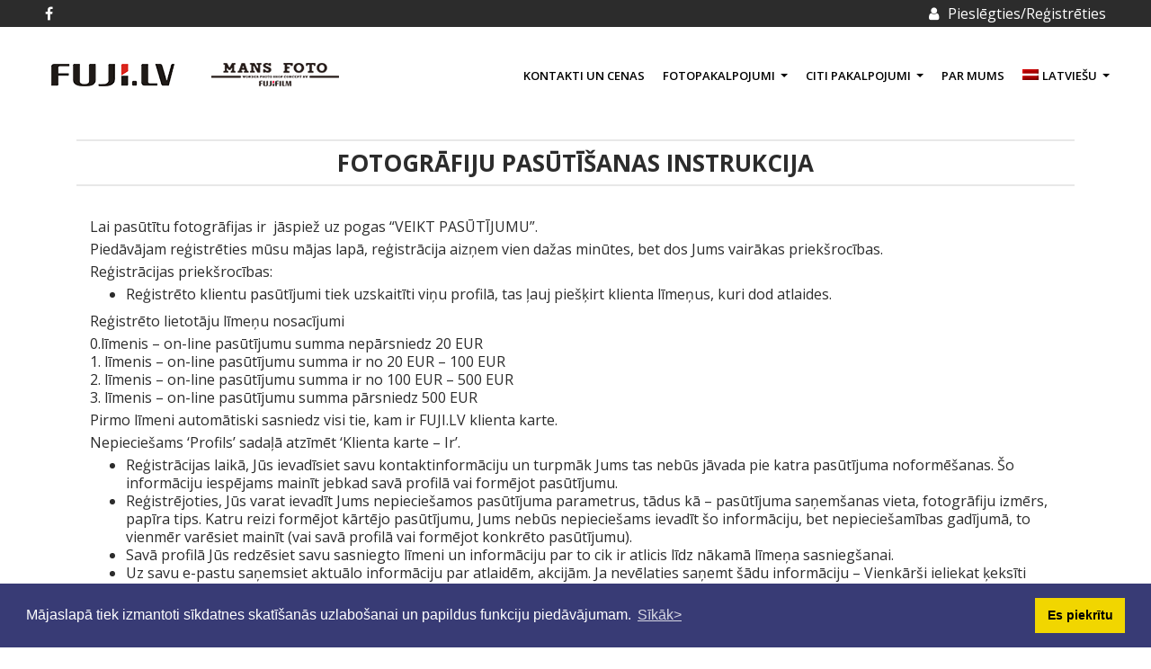

--- FILE ---
content_type: text/html; charset=UTF-8
request_url: https://fuji.lv/fotografiju-pasutisanas-instrukcija/
body_size: 13598
content:
<!DOCTYPE html>
<html lang="lv">
	<head>
    <meta name="verify-paysera" content="b9a86243d329d54fdcfd8054980d0ae2">
		<meta charset="UTF-8">
                
                    <meta name="viewport" content="width=device-width, initial-scale=1">
        
		<link rel="profile" href="http://gmpg.org/xfn/11">
		<link rel="pingback" href="https://fuji.lv/xmlrpc.php">

		<!-- Latest compiled and minified CSS -->
		<link rel="stylesheet" href="/wp-content/themes/bloga/assets/css/bootstrap.min.css">


		<!-- Latest compiled and minified JavaScript -->
		<!-- <script src="https://maxcdn.bootstrapcdn.com/bootstrap/3.3.6/js/bootstrap.min.js"></script> -->

		<title>Fotogrāfiju pasūtīšanas instrukcija &#8211; Fuji.lv</title>
<link rel="alternate" hreflang="lv" href="https://fuji.lv/fotografiju-pasutisanas-instrukcija/" />
<link rel="alternate" hreflang="ru" href="https://fuji.lv/ru/fotografiju-pasutisanas-instrukcija/" />
<link rel='dns-prefetch' href='//fonts.googleapis.com' />
<link rel='dns-prefetch' href='//s.w.org' />
<link rel="alternate" type="application/rss+xml" title="Fuji.lv&raquo; Plūsma" href="https://fuji.lv/feed/" />
<link rel="alternate" type="application/rss+xml" title="Komentāru plūsma" href="https://fuji.lv/comments/feed/" />
<!-- This site uses the Google Analytics by MonsterInsights plugin v7.10.0 - Using Analytics tracking - https://www.monsterinsights.com/ -->
<script type="text/javascript" data-cfasync="false">
	var mi_version         = '7.10.0';
	var mi_track_user      = true;
	var mi_no_track_reason = '';
	
	var disableStr = 'ga-disable-UA-161499895-1';

	/* Function to detect opted out users */
	function __gaTrackerIsOptedOut() {
		return document.cookie.indexOf(disableStr + '=true') > -1;
	}

	/* Disable tracking if the opt-out cookie exists. */
	if ( __gaTrackerIsOptedOut() ) {
		window[disableStr] = true;
	}

	/* Opt-out function */
	function __gaTrackerOptout() {
	  document.cookie = disableStr + '=true; expires=Thu, 31 Dec 2099 23:59:59 UTC; path=/';
	  window[disableStr] = true;
	}
	
	if ( mi_track_user ) {
		(function(i,s,o,g,r,a,m){i['GoogleAnalyticsObject']=r;i[r]=i[r]||function(){
			(i[r].q=i[r].q||[]).push(arguments)},i[r].l=1*new Date();a=s.createElement(o),
			m=s.getElementsByTagName(o)[0];a.async=1;a.src=g;m.parentNode.insertBefore(a,m)
		})(window,document,'script','//www.google-analytics.com/analytics.js','__gaTracker');

		__gaTracker('create', 'UA-161499895-1', 'auto');
		__gaTracker('set', 'forceSSL', true);
		__gaTracker('require', 'displayfeatures');
		__gaTracker('send','pageview');
	} else {
		console.log( "" );
		(function() {
			/* https://developers.google.com/analytics/devguides/collection/analyticsjs/ */
			var noopfn = function() {
				return null;
			};
			var noopnullfn = function() {
				return null;
			};
			var Tracker = function() {
				return null;
			};
			var p = Tracker.prototype;
			p.get = noopfn;
			p.set = noopfn;
			p.send = noopfn;
			var __gaTracker = function() {
				var len = arguments.length;
				if ( len === 0 ) {
					return;
				}
				var f = arguments[len-1];
				if ( typeof f !== 'object' || f === null || typeof f.hitCallback !== 'function' ) {
					console.log( 'Not running function __gaTracker(' + arguments[0] + " ....) because you are not being tracked. " + mi_no_track_reason );
					return;
				}
				try {
					f.hitCallback();
				} catch (ex) {

				}
			};
			__gaTracker.create = function() {
				return new Tracker();
			};
			__gaTracker.getByName = noopnullfn;
			__gaTracker.getAll = function() {
				return [];
			};
			__gaTracker.remove = noopfn;
			window['__gaTracker'] = __gaTracker;
					})();
		}
</script>
<!-- / Google Analytics by MonsterInsights -->
		<script type="text/javascript">
			window._wpemojiSettings = {"baseUrl":"https:\/\/s.w.org\/images\/core\/emoji\/11\/72x72\/","ext":".png","svgUrl":"https:\/\/s.w.org\/images\/core\/emoji\/11\/svg\/","svgExt":".svg","source":{"concatemoji":"https:\/\/fuji.lv\/wp-includes\/js\/wp-emoji-release.min.js?ver=4.9.28"}};
			!function(e,a,t){var n,r,o,i=a.createElement("canvas"),p=i.getContext&&i.getContext("2d");function s(e,t){var a=String.fromCharCode;p.clearRect(0,0,i.width,i.height),p.fillText(a.apply(this,e),0,0);e=i.toDataURL();return p.clearRect(0,0,i.width,i.height),p.fillText(a.apply(this,t),0,0),e===i.toDataURL()}function c(e){var t=a.createElement("script");t.src=e,t.defer=t.type="text/javascript",a.getElementsByTagName("head")[0].appendChild(t)}for(o=Array("flag","emoji"),t.supports={everything:!0,everythingExceptFlag:!0},r=0;r<o.length;r++)t.supports[o[r]]=function(e){if(!p||!p.fillText)return!1;switch(p.textBaseline="top",p.font="600 32px Arial",e){case"flag":return s([55356,56826,55356,56819],[55356,56826,8203,55356,56819])?!1:!s([55356,57332,56128,56423,56128,56418,56128,56421,56128,56430,56128,56423,56128,56447],[55356,57332,8203,56128,56423,8203,56128,56418,8203,56128,56421,8203,56128,56430,8203,56128,56423,8203,56128,56447]);case"emoji":return!s([55358,56760,9792,65039],[55358,56760,8203,9792,65039])}return!1}(o[r]),t.supports.everything=t.supports.everything&&t.supports[o[r]],"flag"!==o[r]&&(t.supports.everythingExceptFlag=t.supports.everythingExceptFlag&&t.supports[o[r]]);t.supports.everythingExceptFlag=t.supports.everythingExceptFlag&&!t.supports.flag,t.DOMReady=!1,t.readyCallback=function(){t.DOMReady=!0},t.supports.everything||(n=function(){t.readyCallback()},a.addEventListener?(a.addEventListener("DOMContentLoaded",n,!1),e.addEventListener("load",n,!1)):(e.attachEvent("onload",n),a.attachEvent("onreadystatechange",function(){"complete"===a.readyState&&t.readyCallback()})),(n=t.source||{}).concatemoji?c(n.concatemoji):n.wpemoji&&n.twemoji&&(c(n.twemoji),c(n.wpemoji)))}(window,document,window._wpemojiSettings);
		</script>
		<style type="text/css">
img.wp-smiley,
img.emoji {
	display: inline !important;
	border: none !important;
	box-shadow: none !important;
	height: 1em !important;
	width: 1em !important;
	margin: 0 .07em !important;
	vertical-align: -0.1em !important;
	background: none !important;
	padding: 0 !important;
}
</style>
<link rel='stylesheet' id='contact-form-7-css'  href='https://fuji.lv/wp-content/plugins/contact-form-7/includes/css/styles.css?ver=5.0.2' type='text/css' media='all' />
<link rel='stylesheet' id='rs-plugin-settings-css'  href='https://fuji.lv/wp-content/plugins/revslider/public/assets/css/rs6.css?ver=6.2.10' type='text/css' media='all' />
<style id='rs-plugin-settings-inline-css' type='text/css'>
#rs-demo-id {}
</style>
<link rel='stylesheet' id='designer_css-css'  href='https://fuji.lv/wp-content/plugins/tshirtecommerce/assets/css/font-end.css?ver=4.9.28' type='text/css' media='all' />
<link rel='stylesheet' id='woocommerce-layout-css'  href='https://fuji.lv/wp-content/plugins/woocommerce/assets/css/woocommerce-layout.css?ver=3.3.6' type='text/css' media='all' />
<link rel='stylesheet' id='woocommerce-smallscreen-css'  href='https://fuji.lv/wp-content/plugins/woocommerce/assets/css/woocommerce-smallscreen.css?ver=3.3.6' type='text/css' media='only screen and (max-width: 768px)' />
<link rel='stylesheet' id='woocommerce-general-css'  href='https://fuji.lv/wp-content/plugins/woocommerce/assets/css/woocommerce.css?ver=3.3.6' type='text/css' media='all' />
<link rel='stylesheet' id='facebook-login-css'  href='https://fuji.lv/wp-content/plugins/wp-facebook-login/public/css/facebook-login.css?ver=1.2.3.4' type='text/css' media='all' />
<link rel='stylesheet' id='wt-smart-coupon-css'  href='https://fuji.lv/wp-content/plugins/wt-smart-coupons-for-woocommerce/public/css/wt-smart-coupon-public.css?ver=1.2.7' type='text/css' media='all' />
<link rel='stylesheet' id='wpml-legacy-horizontal-list-0-css'  href='https://fuji.lv/wp-content/plugins/sitepress-multilingual-cms/templates/language-switchers/legacy-list-horizontal/style.css?ver=1' type='text/css' media='all' />
<link rel='stylesheet' id='wpml-menu-item-0-css'  href='https://fuji.lv/wp-content/plugins/sitepress-multilingual-cms/templates/language-switchers/menu-item/style.css?ver=1' type='text/css' media='all' />
<link rel='stylesheet' id='bloga-style-css'  href='https://fuji.lv/wp-content/themes/bloga/style.css?ver=4.9.16' type='text/css' media='all' />
<link rel='stylesheet' id='bloga-plugins-css'  href='https://fuji.lv/wp-content/themes/bloga/assets/css/plugins.css?ver=4.9.28' type='text/css' media='all' />
<link rel='stylesheet' id='bloga-main-css'  href='https://fuji.lv/wp-content/themes/bloga/assets/css/main.css?ver=4.9.15.1' type='text/css' media='all' />
<link rel='stylesheet' id='bloga-responsive-css'  href='https://fuji.lv/wp-content/themes/bloga/assets/css/responsive.css?ver=4.9.28' type='text/css' media='all' />
<link rel='stylesheet' id='bloga-custom-css'  href='https://fuji.lv/wp-content/themes/bloga/assets/css/custom.css?ver=1.0.2.2' type='text/css' media='all' />
<link rel='stylesheet' id='google_fonts-css'  href='//fonts.googleapis.com/css?family=Open+Sans:300,400,600,700,800&#038;subset=latin,latin-ext' type='text/css' media='all' />
<link rel='stylesheet' id='font-awesome-css'  href='https://fuji.lv/wp-content/plugins/js_composer/assets/lib/bower/font-awesome/css/font-awesome.min.css?ver=5.4.5' type='text/css' media='all' />
<link rel='stylesheet' id='js_composer_front-css'  href='https://fuji.lv/wp-content/plugins/js_composer/assets/css/js_composer.min.css?ver=5.4.5' type='text/css' media='all' />
<script type='text/javascript' src='https://fuji.lv/wp-includes/js/jquery/jquery.js?ver=1.12.4'></script>
<script type='text/javascript' src='https://fuji.lv/wp-includes/js/jquery/jquery-migrate.min.js?ver=1.4.1'></script>
<script type='text/javascript' src='https://fuji.lv/wp-content/plugins/woocommerce-eabi-postoffice/js/jquery.cascadingdropdown.js?ver=4.9.28'></script>
<script type='text/javascript' src='https://fuji.lv/wp-content/plugins/woocommerce-eabi-postoffice/js/eabi.cascadingdropdown.js?ver=4.9.28'></script>
<script type='text/javascript'>
/* <![CDATA[ */
var monsterinsights_frontend = {"js_events_tracking":"true","download_extensions":"doc,pdf,ppt,zip,xls,docx,pptx,xlsx","inbound_paths":"[{\"path\":\"\\\/recommend\\\/\",\"label\":\"affiliate\"}]","home_url":"https:\/\/fuji.lv","hash_tracking":"false"};
/* ]]> */
</script>
<script type='text/javascript' src='https://fuji.lv/wp-content/plugins/google-analytics-for-wordpress/assets/js/frontend.min.js?ver=7.10.0'></script>
<script type='text/javascript' src='https://fuji.lv/wp-content/plugins/revslider/public/assets/js/rbtools.min.js?ver=6.0.6'></script>
<script type='text/javascript' src='https://fuji.lv/wp-content/plugins/revslider/public/assets/js/rs6.min.js?ver=6.2.10'></script>
<script type='text/javascript'>
/* <![CDATA[ */
var wc_add_to_cart_params = {"ajax_url":"\/wp-admin\/admin-ajax.php","wc_ajax_url":"\/?wc-ajax=%%endpoint%%","i18n_view_cart":"Apskat\u012bt grozu","cart_url":"https:\/\/fuji.lv\/cart\/","is_cart":"","cart_redirect_after_add":"yes"};
/* ]]> */
</script>
<script type='text/javascript' src='https://fuji.lv/wp-content/plugins/woocommerce/assets/js/frontend/add-to-cart.min.js?ver=3.3.6'></script>
<script type='text/javascript'>
/* <![CDATA[ */
var fbl = {"ajaxurl":"https:\/\/fuji.lv\/wp-admin\/admin-ajax.php","site_url":"https:\/\/fuji.lv","scopes":"email,public_profile","appId":"1489422627963510","l18n":{"chrome_ios_alert":"Please login into facebook and then click connect button again"}};
/* ]]> */
</script>
<script type='text/javascript' src='https://fuji.lv/wp-content/plugins/wp-facebook-login/public/js/facebook-login.js?ver=1.2.3.4'></script>
<script type='text/javascript'>
/* <![CDATA[ */
var WTSmartCouponOBJ = {"ajaxurl":"https:\/\/fuji.lv\/wp-admin\/admin-ajax.php"};
/* ]]> */
</script>
<script type='text/javascript' src='https://fuji.lv/wp-content/plugins/wt-smart-coupons-for-woocommerce/public/js/wt-smart-coupon-public.js?ver=1.2.7'></script>
<script type='text/javascript' src='https://fuji.lv/wp-content/plugins/js_composer/assets/js/vendors/woocommerce-add-to-cart.js?ver=5.4.5'></script>
<link rel='https://api.w.org/' href='https://fuji.lv/wp-json/' />
<link rel="EditURI" type="application/rsd+xml" title="RSD" href="https://fuji.lv/xmlrpc.php?rsd" />
<link rel="wlwmanifest" type="application/wlwmanifest+xml" href="https://fuji.lv/wp-includes/wlwmanifest.xml" /> 
<meta name="generator" content="WordPress 4.9.28" />
<meta name="generator" content="WooCommerce 3.3.6" />
<link rel="canonical" href="https://fuji.lv/fotografiju-pasutisanas-instrukcija/" />
<link rel='shortlink' href='https://fuji.lv/?p=188' />
<link rel="alternate" type="application/json+oembed" href="https://fuji.lv/wp-json/oembed/1.0/embed?url=https%3A%2F%2Ffuji.lv%2Ffotografiju-pasutisanas-instrukcija%2F" />
<link rel="alternate" type="text/xml+oembed" href="https://fuji.lv/wp-json/oembed/1.0/embed?url=https%3A%2F%2Ffuji.lv%2Ffotografiju-pasutisanas-instrukcija%2F&#038;format=xml" />
<meta name="generator" content="WPML ver:3.6.2 stt:32,46;" />
<link rel="dns-prefetch" href="//connect.facebook.net" />
	<noscript><style>.woocommerce-product-gallery{ opacity: 1 !important; }</style></noscript>
	<meta name="generator" content="Powered by WPBakery Page Builder - drag and drop page builder for WordPress."/>
<!--[if lte IE 9]><link rel="stylesheet" type="text/css" href="https://fuji.lv/wp-content/plugins/js_composer/assets/css/vc_lte_ie9.min.css" media="screen"><![endif]--><meta name="generator" content="Powered by Slider Revolution 6.2.10 - responsive, Mobile-Friendly Slider Plugin for WordPress with comfortable drag and drop interface." />
<link rel="icon" href="https://fuji.lv/wp-content/uploads/2018/02/favicon.png" sizes="32x32" />
<link rel="icon" href="https://fuji.lv/wp-content/uploads/2018/02/favicon.png" sizes="192x192" />
<link rel="apple-touch-icon-precomposed" href="https://fuji.lv/wp-content/uploads/2018/02/favicon.png" />
<meta name="msapplication-TileImage" content="https://fuji.lv/wp-content/uploads/2018/02/favicon.png" />
<script type="text/javascript">function setREVStartSize(e){
			//window.requestAnimationFrame(function() {				 
				window.RSIW = window.RSIW===undefined ? window.innerWidth : window.RSIW;	
				window.RSIH = window.RSIH===undefined ? window.innerHeight : window.RSIH;	
				try {								
					var pw = document.getElementById(e.c).parentNode.offsetWidth,
						newh;
					pw = pw===0 || isNaN(pw) ? window.RSIW : pw;
					e.tabw = e.tabw===undefined ? 0 : parseInt(e.tabw);
					e.thumbw = e.thumbw===undefined ? 0 : parseInt(e.thumbw);
					e.tabh = e.tabh===undefined ? 0 : parseInt(e.tabh);
					e.thumbh = e.thumbh===undefined ? 0 : parseInt(e.thumbh);
					e.tabhide = e.tabhide===undefined ? 0 : parseInt(e.tabhide);
					e.thumbhide = e.thumbhide===undefined ? 0 : parseInt(e.thumbhide);
					e.mh = e.mh===undefined || e.mh=="" || e.mh==="auto" ? 0 : parseInt(e.mh,0);		
					if(e.layout==="fullscreen" || e.l==="fullscreen") 						
						newh = Math.max(e.mh,window.RSIH);					
					else{					
						e.gw = Array.isArray(e.gw) ? e.gw : [e.gw];
						for (var i in e.rl) if (e.gw[i]===undefined || e.gw[i]===0) e.gw[i] = e.gw[i-1];					
						e.gh = e.el===undefined || e.el==="" || (Array.isArray(e.el) && e.el.length==0)? e.gh : e.el;
						e.gh = Array.isArray(e.gh) ? e.gh : [e.gh];
						for (var i in e.rl) if (e.gh[i]===undefined || e.gh[i]===0) e.gh[i] = e.gh[i-1];
											
						var nl = new Array(e.rl.length),
							ix = 0,						
							sl;					
						e.tabw = e.tabhide>=pw ? 0 : e.tabw;
						e.thumbw = e.thumbhide>=pw ? 0 : e.thumbw;
						e.tabh = e.tabhide>=pw ? 0 : e.tabh;
						e.thumbh = e.thumbhide>=pw ? 0 : e.thumbh;					
						for (var i in e.rl) nl[i] = e.rl[i]<window.RSIW ? 0 : e.rl[i];
						sl = nl[0];									
						for (var i in nl) if (sl>nl[i] && nl[i]>0) { sl = nl[i]; ix=i;}															
						var m = pw>(e.gw[ix]+e.tabw+e.thumbw) ? 1 : (pw-(e.tabw+e.thumbw)) / (e.gw[ix]);					
						newh =  (e.gh[ix] * m) + (e.tabh + e.thumbh);
					}				
					if(window.rs_init_css===undefined) window.rs_init_css = document.head.appendChild(document.createElement("style"));					
					document.getElementById(e.c).height = newh+"px";
					window.rs_init_css.innerHTML += "#"+e.c+"_wrapper { height: "+newh+"px }";				
				} catch(e){
					console.log("Failure at Presize of Slider:" + e)
				}					   
			//});
		  };</script>
		<style type="text/css" id="wp-custom-css">
			/* fotosalon*/
#menu-item-17826, #menu-item-351 {
	display: none;
}
.modal-content {
	top: 170px;
}
		</style>
	<noscript><style type="text/css"> .wpb_animate_when_almost_visible { opacity: 1; }</style></noscript>		
<link rel="stylesheet" type="text/css" href="//cdnjs.cloudflare.com/ajax/libs/cookieconsent2/3.1.0/cookieconsent.min.css" />
<script src="//cdnjs.cloudflare.com/ajax/libs/cookieconsent2/3.1.0/cookieconsent.min.js"></script>
<script>
window.addEventListener("load", function(){
window.cookieconsent.initialise({
  "palette": {
    "popup": {
      "background": "#383b75"
    },
    "button": {
      "background": "#f1d600"
    }
  },
  "content": {
    "message": "Mājaslapā tiek izmantoti sīkdatnes skatīšanās uzlabošanai un papildus funkciju piedāvājumam.",
    "dismiss": "Es piekrītu",
    "link": "Sīkāk&gt;",
    "href": "/cookies"
  }
})});
</script>
	</head>

	<div id="toTop"><i class="fa fa-arrow-up"></i></div>

<body class="page-template-default page page-id-188 wpb-js-composer js-comp-ver-5.4.5 vc_responsive"><!--container-->

<div id="page" class="hfeed site"><!--container-->
	<a class="skip-link screen-reader-text" href="#content">Skip to content</a>



	<!--<div class="header">-->
        <div id="passwordModal" class="modal fade">
          <div class="modal-dialog">
              <div class="modal-content">
                <div class="busy_bgr"><div class="busy_img"></div></div>
                  <div class="modal-header">
                      <p style="color: #000;">Mainīt paroli</p>
                  </div>
                  <div class="modal-body">
                      <div class="col-lg-6" style="text-align: right">
                          <div style="padding: 10px 0">Vecā parole:</div>
                          <div style="padding: 10px 0">Jaunā parole:</div>
                          <div style="padding: 10px 0">Parole atkārtoti:</div>
                      </div>
                      <div class="col-lg-6" style="text-align: left">
                          <div style="padding-bottom: 10px"><input id="pwdOldPassword" type="password" style="width: 150px"></div>
                          <div style="padding-bottom: 10px"><input id="pwdNewPassword" type="password" style="width: 150px"></div>
                          <div style="padding-bottom: 10px"><input id="pwdNewPassword2" type="password" style="width: 150px"></div>
                      </div>
                    <div style="clear: both"></div>
                  </div>
                  <div class="modal-footer" style="text-align: center;">
                      <button type="button" class="btn btn-default btn_msg_send" data-dismiss="modal"
                              onclick="event.stopPropagation();
                              if (jQuery('#pwdOldPassword').val() == ''){
                                  box = bootbox.alert('<span style=\'color: red\'>Ievadiet esošo paroli</span>');
                                  box.on('hidden.bs.modal', function () {
                                    jQuery('#pwdOldPassword').focus();
                                    jQuery('#pwdOldPassword').select();
                                  });
                              }
                              else if(jQuery('#pwdNewPassword').val() == ''){
                                  box = bootbox.alert('<span style=\'color: red\'>Ievadiet jauno paroli!</span>');
                                  box.on('hidden.bs.modal', function () {
                                    jQuery('#pwdNewPassword').focus();
                                    jQuery('#pwdNewPassword').select();
                                  });
                              }
                              else if(jQuery('#pwdNewPassword').val() != jQuery('#pwdNewPassword2').val()){
                                  box = bootbox.alert('<span style=\'color: red\'>Šāda parole nav atrasta!</span>');
                                  box.on('hidden.bs.modal', function () {
                                    jQuery('#pwdNewPassword2').focus();
                                    jQuery('#pwdNewPassword2').select();
                                  });
                              }
                              else{
                                jQuery('#passwordModal .modal-content').addClass('busy');
                                  jQuery.ajax({
                                    url:'/wp-admin/admin-ajax.php',
                                    data: {action: 'update_user_password', password: jQuery('#pwdNewPassword').val(), oldpass: jQuery('#pwdOldPassword').val()},
                                    type:'POST',
                                    dataType:'json',
                                    success:function(resp){
                                      jQuery('#passwordModal .modal-content').removeClass('busy');
                                      if (resp) {
                                        if (resp.success) {
                                          jQuery('#passwordModal').modal('hide');
                                          bootbox.alert('Parole nomainīta.');
                                        }
                                        else {
                                          bootbox.alert(resp.data)
                                        }
                                      }
                                    },
                                    complete: function(){
                                    }
                                  });
                              }
                              "
                              >Saglabāt                      </button>
                      <button type="button" class="btn btn-default" data-dismiss="modal" onclick="jQuery('#passwordModal').modal('hide'); event.stopPropagation(); event.preventDefault(); return false;" >ATCELT</button>
                  </div>
              </div>
          </div>
      </div>

  <div id="changeEmailModal" class="modal fade">
    <div class="modal-dialog">
      <div class="modal-content">
        <div class="busy_bgr"><div class="busy_img"></div></div>
        <div class="modal-header">
          <p style="color: #000;">Mainīt e-pastu</p>
        </div>
        <div class="modal-body">
          <div class="col-lg-6" style="text-align: right">
            <div style="padding: 10px 0">Jauns e-pasts:</div>
            <div style="padding: 10px 0">Jauns e-pasts atkārtoti:</div>
          </div>
          <div class="col-lg-6" style="text-align: left">
            <div style="padding-bottom: 10px"><input id="txtNewEmail" type="text" style="width: 200px"></div>
            <div style="padding-bottom: 10px"><input id="txtNewEmail2" type="text" style="width: 200px"></div>
          </div>
          <div style="clear: both"></div>
        </div>
        <div class="modal-footer" style="text-align: center;">
          <button type="button" class="btn btn-default btn_msg_send" data-dismiss="modal"
                  onclick="event.stopPropagation();
                      if(jQuery('#txtNewEmail').val().trim() == ''){
                        box = bootbox.alert('<span style=\'color: red\'>Ievadiet jauno e-pasta adresi!</span>');
                        box.on('hidden.bs.modal', function () {
                          jQuery('#txtNewEmail').focus();
                          jQuery('#txtNewEmail').select();
                        });
                      }
                      else if(!validateEmail(jQuery('#txtNewEmail').val().trim())){
                        box = bootbox.alert('<span style=\'color: red\'>Jauna e-pasta adrese ievadīta nekorekti!</span>');
                        box.on('hidden.bs.modal', function () {
                          jQuery('#txtNewEmail').focus();
                          jQuery('#txtNewEmail').select();
                        });
                      }
                      else if(jQuery('#txtNewEmail').val() != jQuery('#txtNewEmail2').val()){
                        box = bootbox.alert('<span style=\'color: red\'>E-pasti nesakrīt!</span>');
                        box.on('hidden.bs.modal', function () {
                          jQuery('#txtNewEmail2').focus();
                          jQuery('#txtNewEmail2').select();
                        });
                      }
                      else{
                        jQuery('#changeEmailModal .modal-content').addClass('busy');
                        jQuery.ajax({
                          url:'/wp-admin/admin-ajax.php',
                          data: {action: 'update_user_email', email: jQuery('#txtNewEmail').val().trim()},
                          type:'POST',
                          dataType:'json',
                          success:function(resp){
                            jQuery('#changeEmailModal .modal-content').removeClass('busy');
                            if (resp) {
                              if (resp.success) {
                                jQuery('input[name=billing_email]').val(jQuery('#txtNewEmail').val().trim());
                                jQuery(`#fotocheckout input[name='email']`).val(jQuery('#txtNewEmail').val().trim());
                                jQuery('#changeEmailModal').modal('hide');
                                bootbox.alert('E-pasts mainīts.');
                              }
                              else {
                                bootbox.alert(resp.data)
                              }
                            }
                          },
                          complete: function(){
                          }
                        });
                      }
                      "
          >Saglabāt          </button>
          <button type="button" class="btn btn-default" data-dismiss="modal" onclick="jQuery('#changeEmailModal').modal('hide'); event.stopPropagation(); event.preventDefault(); return false;" >ATCELT</button>
        </div>
      </div>
    </div>
  </div>

		<!-- Header Section -->
		<header class="header-area"><!--navbar-fixed-top-->
			<div class="top-bar">
				<div class="container">
					<div class="social-links">
					<!--	<a href="" target="_blank"><i class="draugiem"></i></a> -->
						<a href="https://www.facebook.com/www.fuji.lv" target="_blank"><i class="fa fa-facebook"></i></a>
					</div>
					<!--lang button-->
					<div class="account-control">

											<!-- <a href=""><i class="fa fa-user"></i>Pieslēgties/Reģistrēties</a> -->
						<a href="https://fuji.lv/login/"><i class="fa fa-user"></i>Pieslēgties/Reģistrēties</a>
										</div>
				</div>
			</div>
			<div class="container"><!--container-->
				<div class="menu">
					<nav class="navbar navbar-default" role="navigation">
						<div class=""><!--container-fluid-->
							<!-- Brand and toggle get grouped for better mobile display -->
							<div class="navbar-header">

								<div class="navbar-brand">
									<!--	<h1 class="site-title"><a href="https://fuji.lv/" rel="home">Fuji.lv</a></h1> -->
									<a href="https://fuji.lv/" rel="home">

										<img src="/wp-content/uploads/2020/01/mans_foto_kopa.png" height="28" width="350" alt="" />
									</a>
								</div><!--/.navbar-brand-->


								<!--here was navbar toggle-->
								<button type="button" class="navbar-toggle collapsed" data-toggle="collapse" data-target="#menu-collapse">

									<span class="sr-only">Toggle navigation</span>
									<span class="icon-bar"></span>
									<span class="icon-bar"></span>
									<span class="icon-bar"></span>

								</button>



							</div><!-- /.navbar-header -->

							<!--here was navbar collapse-->

							<div class="navbar-right">
								<!--<ul class="fa-socials  sm sm-blue main-menu">     col-md-2
									<li class="socials">
										<div><a href="mailto:"><i class="fa fa-envelope-o" aria-hidden="true"></i></a></div>
                                    </li>
									<li class="socials">
										<div><a href="tel:"><i class="fa fa-phone" aria-hidden="true"></i></a></div>
									</li>
								</ul>-->
								<div class="collapse navbar-collapse" id="menu-collapse">
									<!--navbar-right col-md-9--><ul class="nav navbar-nav sm sm-blue top-right-menu main-menu"><li id="menu-item-40" class="menu-item menu-item-type-post_type menu-item-object-page menu-item-40"><a href="https://fuji.lv/kontakti-un-cenas/">Kontakti un cenas</a></li>
<li id="menu-item-1738" class="menu-item menu-item-type-custom menu-item-object-custom menu-item-has-children menu-item-1738"><a href="#">Fotopakalpojumi</a>
<ul class="sub-menu">
	<li id="menu-item-5338" class="menu-item menu-item-type-post_type menu-item-object-page menu-item-5338"><a href="https://fuji.lv/foto-druka/">Foto druka</a></li>
	<li id="menu-item-1250963" class="menu-item menu-item-type-post_type menu-item-object-page menu-item-1250963"><a href="https://fuji.lv/foto-izdrukas-ar-dizainu/">Foto izdrukas ar dizainu</a></li>
	<li id="menu-item-1190479" class="menu-item menu-item-type-post_type menu-item-object-page menu-item-1190479"><a href="https://fuji.lv/kolazas/">Foto Kolāžas</a></li>
	<li id="menu-item-1740" class="menu-item menu-item-type-post_type menu-item-object-page menu-item-1740"><a href="https://fuji.lv/reprodukcijas-restauracijas-montazas/">Reprodukcijas</a></li>
	<li id="menu-item-1298940" class="menu-item menu-item-type-post_type menu-item-object-page menu-item-1298940"><a href="https://fuji.lv/foto-dokumentiem-process/">Foto dokumentiem</a></li>
	<li id="menu-item-1232040" class="menu-item menu-item-type-post_type menu-item-object-page menu-item-1232040"><a href="https://fuji.lv/foto-filmu-attistisana-filmu-skanesana-2/">Negatīvu attīstīšana un skenēšana</a></li>
	<li id="menu-item-1231768" class="menu-item menu-item-type-post_type menu-item-object-page menu-item-1231768"><a href="https://fuji.lv/diapozitivi-un-platfilmas-2/">Diapozitīvi un platfilmas</a></li>
</ul>
</li>
<li id="menu-item-5335" class="menu-item menu-item-type-custom menu-item-object-custom menu-item-has-children menu-item-5335"><a href="#">Citi pakalpojumi</a>
<ul class="sub-menu">
	<li id="menu-item-3458889" class="menu-item menu-item-type-post_type menu-item-object-page menu-item-3458889"><a href="https://fuji.lv/foto-uz-stikla/">Foto uz Stikla un Metāla</a></li>
	<li id="menu-item-538094" class="menu-item menu-item-type-post_type menu-item-object-page menu-item-538094"><a href="https://fuji.lv/apdruka/">Apdruka</a></li>
	<li id="menu-item-772083" class="menu-item menu-item-type-post_type menu-item-object-page menu-item-772083"><a href="https://fuji.lv/personalizeti-magneti/">Personalizēti magnēti</a></li>
	<li id="menu-item-2969" class="menu-item menu-item-type-post_type menu-item-object-page menu-item-2969"><a href="https://fuji.lv/foto-uz-pieminekliem/">Foto uz pieminekļiem</a></li>
	<li id="menu-item-5384" class="menu-item menu-item-type-post_type menu-item-object-page menu-item-5384"><a href="https://fuji.lv/video-digitalizesana-foto-no-video-videokasesu-kinolentu-digitalizesana/">Videomateriālu digitalizēšana, video un kinolentes</a></li>
	<li id="menu-item-2919" class="menu-item menu-item-type-post_type menu-item-object-page menu-item-2919"><a href="https://fuji.lv/laminesana/">Laminēšana</a></li>
	<li id="menu-item-2920" class="menu-item menu-item-type-post_type menu-item-object-page menu-item-2920"><a href="https://fuji.lv/fotografiju-skanesana/">Fotogrāfiju skanēšana</a></li>
</ul>
</li>
<li id="menu-item-172" class="menu-item menu-item-type-post_type menu-item-object-page menu-item-172"><a href="https://fuji.lv/par-mums/">Par mums</a></li>
<li id="menu-item-wpml-ls-top-main-menu-lv" class="menu-item menu-item-has-children wpml-ls-slot-top-main-menu wpml-ls-item wpml-ls-item-lv wpml-ls-current-language wpml-ls-menu-item wpml-ls-first-item menu-item-wpml-ls-top-main-menu-lv"><a title="Latviešu" href="https://fuji.lv/fotografiju-pasutisanas-instrukcija/"><img class="wpml-ls-flag" src="https://fuji.lv/wp-content/plugins/sitepress-multilingual-cms/res/flags/lv.png" alt="lv" title="Latviešu"><span class="wpml-ls-native">Latviešu</span></a>
<ul class="sub-menu">
	<li id="menu-item-wpml-ls-top-main-menu-ru" class="menu-item wpml-ls-slot-top-main-menu wpml-ls-item wpml-ls-item-ru wpml-ls-menu-item wpml-ls-last-item menu-item-wpml-ls-top-main-menu-ru"><a title="Русский" href="https://fuji.lv/ru/fotografiju-pasutisanas-instrukcija/"><img class="wpml-ls-flag" src="https://fuji.lv/wp-content/plugins/sitepress-multilingual-cms/res/flags/ru.png" alt="ru" title="Русский"><span class="wpml-ls-native">Русский</span></a></li>
</ul>
</li>

											
							
											
											</ul>								</div>
							</div>

						</div><!-- /.container-fluid -->
					</nav><!-- /.navbar -->
				</div><!-- /.menu -->
			</div><!-- /.container -->

		</header><!-- /.header-area -->
		<!--<div class="blank"></div>--><!--for fixed navbar-->


		<!-- End Header Section -->

		<!--
			<div class="header-content">

			</div>
		-->	<!--</div>-->




	<div id="content" class="site-content container">
	<!-- Blog Section -->
	<section id="blog-page" class="page blog-page">
	<div class="section-padding">
	<!-- Full width or container -->

        <!--
			<div class="container-fluid">
					<div class="container">
		-->		<div><!--class="container"-->

        <script>
  var user_report = null;
  jQuery(document).on('click', function(){
  if (jQuery('#div_user_settings:hover').length == 0 && jQuery('.account-control:hover').length == 0) {
    jQuery('#div_user_settings').removeClass('visible');
  }
})

jQuery(document).on('keydown', function(event){
  var code = event.keyCode || event.which;
  if (code == 27) {
    jQuery('#div_user_settings').removeClass('visible');
  }
});
jQuery(document).ready(function(){
  jQuery('[data-toggle="tooltip"]').tooltip();
})

function validateEmail(email) {
  var re = /^(([^<>()\[\]\\.,;:\s@"]+(\.[^<>()\[\]\\.,;:\s@"]+)*)|(".+"))@((\[[0-9]{1,3}\.[0-9]{1,3}\.[0-9]{1,3}\.[0-9]{1,3}\])|(([a-zA-Z\-0-9]+\.)+[a-zA-Z]{2,}))$/;
  return re.test(String(email).toLowerCase());
}
</script>

<div class="row"><!--row-->


	<div class=""><!--col-md-12-->
		<div id="primary" class="content-area">
			<main id="main" class="site-main clearfix" role="main">

				
					
<article id="post-188" class="post-188 page type-page status-publish hentry">
	<header class="entry-header">
		<h1 class="entry-title tm0 bm30">Fotogrāfiju pasūtīšanas instrukcija</h1>	</header>

	<div class="entry-content">
		<div class="vc_row wpb_row vc_row-fluid"><div class="wpb_column vc_column_container vc_col-sm-12"><div class="vc_column-inner "><div class="wpb_wrapper">
	<div class="wpb_text_column wpb_content_element " >
		<div class="wpb_wrapper">
			<p>Lai pasūtītu fotogrāfijas ir  jāspiež uz pogas “VEIKT PASŪTĪJUMU”.</p>
<p>Piedāvājam reģistrēties mūsu mājas lapā, reģistrācija aizņem vien dažas minūtes, bet dos Jums vairākas priekšrocības.</p>
<p>Reģistrācijas priekšrocības:</p>
<ul>
<li>Reģistrēto klientu pasūtījumi tiek uzskaitīti viņu profilā, tas ļauj piešķirt klienta līmeņus, kuri dod atlaides.</li>
</ul>
<p>Reģistrēto lietotāju līmeņu nosacījumi</p>
<p>0.līmenis &#8211; on-line pasūtījumu summa nepārsniedz 20 EUR<br />
1. līmenis &#8211; on-line pasūtījumu summa ir no 20 EUR &#8211; 100 EUR<br />
2. līmenis &#8211; on-line pasūtījumu summa ir no 100 EUR &#8211; 500 EUR<br />
3. līmenis &#8211; on-line pasūtījumu summa pārsniedz 500 EUR</p>
<p>Pirmo līmeni automātiski sasniedz visi tie, kam ir FUJI.LV klienta karte.</p>
<p>Nepieciešams &#8216;Profils&#8217; sadaļā atzīmēt &#8216;Klienta karte &#8211; Ir&#8217;.</p>
<ul>
<li>Reģistrācijas laikā, Jūs ievadīsiet savu kontaktinformāciju un turpmāk Jums tas nebūs jāvada pie katra pasūtījuma noformēšanas. Šo informāciju iespējams mainīt jebkad savā profilā vai formējot pasūtījumu.</li>
<li>Reģistrējoties, Jūs varat ievadīt Jums nepieciešamos pasūtījuma parametrus, tādus kā – pasūtījuma saņemšanas vieta, fotogrāfiju izmērs, papīra tips. Katru reizi formējot kārtējo pasūtījumu, Jums nebūs nepieciešams ievadīt šo informāciju, bet nepieciešamības gadījumā, to vienmēr varēsiet mainīt (vai savā profilā vai formējot konkrēto pasūtījumu).</li>
<li>Savā profilā Jūs redzēsiet savu sasniegto līmeni un informāciju par to cik ir atlicis līdz nākamā līmeņa sasniegšanai.</li>
<li>Uz savu e-pastu saņemsiet aktuālo informāciju par atlaidēm, akcijām. Ja nevēlaties saņemt šādu informāciju – Vienkārši ieliekat ķeksīti attiecigā ailē Jūsu profila sadaļā.</li>
</ul>
<p>Kad esat reģistrējies, varat ielogoties mūsu sistēma un veikt pasūtījumus.</p>
<p>Vēl viena iespēja – Jūs varat pieslēgties no sava Facebook profila. Šajā gadījumā Jums būs tās pašas priekšrocības kā reģistrētam klientam.</p>
<p>Gadījumā, ja nevēlaties reģistrēties vai pieslēgties no sava Facebook profila, tad vienkārši spiežat pogu “PASŪTĪT BEZ REĢISTRĀCIJAS”</p>
<p>&nbsp;</p>
<p>Tālāk seko 3 vienkārši soļi.</p>
<p><strong><span style="text-decoration: underline;">1.solis – AUŠUPIELĀDĒT FOTOGRĀFIJAS</span></strong></p>
<p>Uzspiežot pogu “IZVĒLĒTIES FOTO” atvērsies jauns logs, kurā iespējams izvēlēties, no kuras mapes ielādēt fotogrāfijas.</p>
<p>Piespiežot CTRL + A iezīmēsies visas mapē esošās fotogrāfijas, ja vēlaties iezīmēt tikai dažas, tad peli atzīmējiet tās, kuras vēlaties pasūtīt.</p>
<p>Iespējams arī vienkārši ar peli ievilkt fotogrāfijas.</p>
<p>Fotogrāfijas iespējams augšupielādēt no vairākām mapēm.</p>
<p>Turpinājumam spiežat pogu “TURPINĀT”  vai klikšiniet uz laukumu “2.DRUKAS IESTATĪJUMI”</p>
<p>&nbsp;</p>
<p><strong>2. <span style="text-decoration: underline;">solis – DRUKAS IESTATĪJUMI</span></strong></p>
<p>Šajā solī iespējams mainīt:</p>
<ul>
<li>fotogrāfiju skaitu,</li>
<li>izmēru,</li>
<li>izvēlēties glancētas vai matētas fotogrāfijas,</li>
<li>pievienot datumu,</li>
<li>pievienot baltu rāmīti,</li>
<li>izvēlēties ar vai bez krāsu korekcijas,</li>
<li>kā arī vai bildes drukāt pilnu kadru (ja fotogrāfijām nav proporcija 2:3 tās tiks izdrukātas ar baltām malām sānos).</li>
</ul>
<p>Pēc noklusējuma drukas iestatījumi tiek mainīti visām fotogrāfijām (viņas visas  jau ir atzīmētas), bet ja vēlaties veikt izmaiņas tikai dažām fotogrāfijām, tad iatzīmējat tikai tās.</p>
<p>Iestatījumi, kuri parādās labajā malā stāv pēc noklusējuma no sadaļas “Mans profils”, kur Jūs izvēlējāties noklusētos iestatījumus. Taču šos iestatījumus var mainīt gan pasūtīšanas procesā, gan arī sadaļā “Mans profils”.</p>
<p>Speižot pogu “TURPINĀT”, Jūs nokļūsiet trešajā solī.</p>
<p>&nbsp;</p>
<p><strong><span style="text-decoration: underline;">3.solis – NOFORMĒT PASŪTĪJUMU</span></strong></p>
<p>Gadījumā ja esat reģistrējies, tad sadaļa “JŪSU DATI” būs aizpildīta.</p>
<p>Nepieciešamības gadījumā iespējams mainīt kontaktinformāciju.</p>
<p>Papildus informācijā ir iespēja norādīt svarīgu informāciju, kas nepieciešama izgatavojot fotogrāfijas.</p>
<p>Ja neesat reģistrējies, nepieciešams aizpildīt sadaļu “JŪSU DATI”.</p>
<p>Jūsu kontaktinformācija ir nepieciešama lai informētu Jūs par pasūtījuma izpildes laiku.</p>
<p>&nbsp;</p>
<p>Turpinājumā Jūs izvēlaties pasūtījuma saņemšanas vietu vai piegādes veidu.</p>
<p>Piedāvājam saņemt pasūtījumu vienā no mūsu filiālēm, jeb pasūtījumu izsniegšanas punktiem.</p>
<p>&nbsp;</p>
<p>Apmaksas kārtība pasūtījumiem, kurus vēlaties saņemt vienā no mūsu filiālēm jeb fotogrāfiju izsniegšanas punktos:</p>
<ul>
<li>Visiem pasūtījumiem  iespējams apmaksāt tikai ar priekšapmaksu caur banku vai ar maksājumu karti</li>
</ul>
<p>Pasūtījumu izpildes laiks tiek norādīts pasūtījuma noformēšanas laikā (mūsu mājas lapā), kā arī Jūs saņemsiet e-pastu ar precīzo izpildes laiku.</p>
<p>&nbsp;</p>
<p>Piedāvājam pasūtījumu piegādi (tikai priekšapmaksa.):</p>
<ul>
<li>Piegāde pa pastu.</li>
</ul>
<p>Iespējams izvēlēties piegādi pa pastu uz Jūsu norādīto adresi. Šim pakalpojumam ir pieejama tikai priekšapmaksa caur banku vai ar maksājumu karti. Piegāde notiek 2-3 darba dienu laikā (pēc apmaksas veikšanas). Papildus maksa &#8211; 4,27 Eur.</p>
<p>&nbsp;</p>
<ul>
<li>Saņemšana OMNIVA tīkla pakomātā.</li>
</ul>
<p>Piedāvājam saņemt savu pasūtījum OMNIVA tīkla pakomātos. Šim pakalpojumam ir pieejama tikai priekšapmaksa caur banku vai ar maksājumu karti, kā arī var izvēlēties priekšapmaksas rēķinu. Kad pasūtījums nokļūs Jūsu norādītā pakomātā, Jūs saņemsiet īsziņu, (2-3 darba dienu laikā pēc apmaksas veikšanas). Papildus maksa – 2,89 Eur.</p>
<p>Beigās izvēlaties apmaksas veidu, atzīmējiet ka APSTIPRINĀT LIETOŠANAS NOTEIKUMUS un spiežat pogu “PASŪTĪT”.</p>
<p>Visa informācija par Jūsu pasūtījumu parādīsies uz ekrāna un tiks nosūtīta uz Jūsu e-pastu.</p>

		</div>
	</div>
</div></div></div></div>
			</div><!-- .entry-content -->

	<footer class="entry-footer">
			</footer><!-- .entry-footer -->
</article><!-- #post-## -->


					
				
			</main><!-- #main -->
		</div><!-- #primary -->
	</div><!--/.col-md-8-->
<!--
 <div class="col-md-3">
		<div class="sidebar-widget">
					</div>
</div>
-->
<!--/.col-md-3-->

</div><!--/.row-->

</div><!--/.container-->
</div><!--/.section-padding-->
</section><!--/.page-->
</div><!-- #content -->

</div><!-- #page -->


<!-- Footer Section -->
<div class="container footer-menu">
	<div class="row">
		<div class="col-lg-15 col-md-15">
			<h3>FOTOPAKALPOJUMI</h3>
			<ul>
                <li><a href="https://fuji.lv/foto-druka/">Foto druka</a></li>
                <li><a href="https://fuji.lv/reprodukcijas-restauracijas-montazas/">Reprodukcijas</a></li>
                <li><a href="https://fuji.lv/foto-dokumentiem/">Privāts: Foto dokumentiem</a></li>
                <li><a href="">Fotogrāfiju pasūtīšanas instrukcija</a></li>
                <li><a href="">Fotogrāfiju pasūtīšanas instrukcija</a></li>
			</ul>
		</div>
        		<div class="col-lg-15 col-md-15" style="display:none">
			<h3>FOTOSALONS</h3>
<ul>
    <li><a href="">Fotogrāfiju pasūtīšanas instrukcija</a></li>
    <li><a href="https://fuji.lv/portreta-fotografija-vai-pilna-auguma/">Privāts: Portreta fotogrāfija vai pilnā augumā</a></li>
    <li><a href="https://fuji.lv/foto-dokumentiem/">Privāts: Foto dokumentiem</a></li>
    <li><a href="https://fuji.lv/zidainu-pases-foto/">Privāts: Zīdaiņu pases foto</a></li>
</ul>


			<!--
			<ul>
				<li><a href="#">Pieteikties fotosesijai</a></li>
				<li><a href="#">Fotogrāfs</a></li>
				<li><a href="#">Fotosesija</a></li>
				<li><a href="#">Portreta fotogrāfija</a></li>
				<li><a href="#">Fotogrāfija pilnā augumā</a></li>
				<li><a href="#">Zīdaiņu pases foto</a></li>
			</ul>
			-->
		</div>
		<div class="col-lg-15 col-md-15">
			<h3>KONTAKTI</h3>
			<ul>
				<li><a href="https://fuji.lv/kontakti-un-cenas/">Kontakti un cenas</a></li>
				<li><a href="https://fuji.lv/kontakti/">Biroja kontakti</a></li>
				<li class="atsauksmes"><a href="https://fuji.lv/kontakti/">ATSAUKSMES<br/>UN IEROSINĀJUMI</a></li>
				<li><a href="tel:+37129719090">Tālr.: 29719090</a></li>
				<li><a href="mailto:info@fuji.lv">E-pasts: info@fuji.lv</a></li>
        <li style="padding-top: 5px">
          <a target="_blank" href="https://api.whatsapp.com/send?phone=37129232878">
            <img style="width: 35px" src="/wp-content/uploads/2020/08/whatsapp.png"/>
          </a>
                  </li>
			</ul>
		</div>
		<div class="col-lg-15 col-md-15 social-links">
		<!--	<a href="" target="_blank"><i class="draugiem"></i></a> -->
			<a href="https://www.facebook.com/www.fuji.lv" target="_blank"><i class="fa fa-facebook"></i></a>
		</div>
	</div>
</div>
<footer id="" class="footer-area container-fluid">
	<div class="footer-top">
		<div class="container partners-wrap">
			<a href="https://www.visa.com/" target="_blank"><img style="height: 25px" src="/wp-content/uploads/2024/06/Visa_Brandmark_Blue_RGB_2021.png"></a>
			<a href="https://www.mastercard.com/" target="_blank"><img style="height: 35px" src="/wp-content/uploads/2024/06/ma_symbol_opt_45_2x.png"></a>
			<a href="https://www.swedbank.lv/" target="_blank"><img src="/wp-content/uploads/2018/02/logo_swedbank.png"></a>
			<a href="https://www.omniva.lv" target="_blank"><img src="/wp-content/uploads/2018/02/logo_omniva.png"></a>
			<a href="http://www.pasts.lv/" target="_blank"><img src="/wp-content/uploads/2018/02/logo_pasts.png"></a>
		</div>
		<p class="company">SIA "RILITA", Reg. Nr.: 40003289795, Rīga, Mazā Nometņu 34a, LV-1002, Latvija</p>
	</div>
    <div class="footer-bottom"><!--container-->
		<div class="container">
			<div class="footer-links col-lg-6">
        <div class="col-lg-6">
				  <a href="https://fuji.lv/fotografiju-pasutisanas-instrukcija/">Fotogrāfiju pasūtīšanas instrukcija</a><a href="https://fuji.lv/lietosanas-noteikumi/">Vispārīgie noteikumi un nosacījumi</a><a href="https://fuji.lv/privatuma-politika/">Privātuma politika</a>
        </div>
        <div class="col-lg-6">
          <a href="/piegades-informacija/">Piegādes informācija</a>
          <a href="/produkta-atgriesana/">Produkta atgriešana</a>
        </div>
			</div>
			<div class="copyright col-lg-6">
				<div class="site-info">
					<p>
						<a href="https://fuji.lv">
							© Fuji.lv 2026						</a>
					</p>

          <p class="developed_by">Developed by: <a href="https://rdp.lv" target="_blank"><img class="rdp" src="https://rdp.lv/wp-content/uploads/2015/06/rdp_mail.png" width="74" height="40" alt="RDP IT Solutions" /></a></p>
          <p class="developed_by">&nbsp;<a href="https://www.sistemapro.lv" target="_blank">Sistema PRO</a></p>

        </div>
				<!-- .site-info -->
			</div>
			<!-- /.copyright -->
		</div>
    </div>
    <!-- /.container -->


<script type="text/javascript">
    jQuery(document).ready(function($){
        $(window).scroll(function () {
            if ($(this).scrollTop() != 0) {
                $('#toTop').fadeIn();
            } else {
                $('#toTop').fadeOut();
            }
        });
        $('#toTop').click(function () {
            $('body,html').animate({
                scrollTop: 0
            }, 800);
        });
    });
</script>

</footer>
<!-- /.footer-area -->
<!-- End Footer Section -->

<!--</div>--><!-- #page -->

<script type='text/javascript'>
/* <![CDATA[ */
var wpcf7 = {"apiSettings":{"root":"https:\/\/fuji.lv\/wp-json\/contact-form-7\/v1","namespace":"contact-form-7\/v1"},"recaptcha":{"messages":{"empty":"Please verify that you are not a robot."}}};
/* ]]> */
</script>
<script type='text/javascript' src='https://fuji.lv/wp-content/plugins/contact-form-7/includes/js/scripts.js?ver=5.0.2'></script>
<script type='text/javascript' src='https://fuji.lv/wp-content/plugins/tshirtecommerce/assets/js/app.js?ver=4.2.1'></script>
<script type='text/javascript' src='https://fuji.lv/wp-content/plugins/woocommerce/assets/js/jquery-blockui/jquery.blockUI.min.js?ver=2.70'></script>
<script type='text/javascript' src='https://fuji.lv/wp-content/plugins/woocommerce/assets/js/js-cookie/js.cookie.min.js?ver=2.1.4'></script>
<script type='text/javascript'>
/* <![CDATA[ */
var woocommerce_params = {"ajax_url":"\/wp-admin\/admin-ajax.php","wc_ajax_url":"\/?wc-ajax=%%endpoint%%"};
/* ]]> */
</script>
<script type='text/javascript' src='https://fuji.lv/wp-content/plugins/woocommerce/assets/js/frontend/woocommerce.min.js?ver=3.3.6'></script>
<script type='text/javascript'>
/* <![CDATA[ */
var wc_cart_fragments_params = {"ajax_url":"\/wp-admin\/admin-ajax.php","wc_ajax_url":"\/?wc-ajax=%%endpoint%%","cart_hash_key":"wc_cart_hash_88e97351ea06b977bfe98e043c70b44b","fragment_name":"wc_fragments_88e97351ea06b977bfe98e043c70b44b"};
/* ]]> */
</script>
<script type='text/javascript' src='https://fuji.lv/wp-content/plugins/woocommerce/assets/js/frontend/cart-fragments.min.js?ver=3.3.6'></script>
<script type='text/javascript' src='https://fuji.lv/wp-content/themes/bloga/assets/js/plugins.js?ver=1.0.0'></script>
<script type='text/javascript' src='https://fuji.lv/wp-content/themes/bloga/assets/js/navigation.js?ver=20120206'></script>
<script type='text/javascript' src='https://fuji.lv/wp-content/themes/bloga/assets/js/skip-link-focus-fix.js?ver=20130115'></script>
<script type='text/javascript'>
/* <![CDATA[ */
var rdp = {"admin_ajax":"https:\/\/fuji.lv\/wp-admin\/admin-ajax.php"};
/* ]]> */
</script>
<script type='text/javascript' src='https://fuji.lv/wp-content/themes/bloga/assets/js/functions.js?ver=20120206'></script>
<script type='text/javascript' src='https://fuji.lv/wp-content/themes/bloga/assets/js/bootbox.js?ver=1.0.1'></script>
<script type='text/javascript' src='https://fuji.lv/wp-includes/js/wp-embed.min.js?ver=4.9.28'></script>
<script type='text/javascript'>
/* <![CDATA[ */
var icl_vars = {"current_language":"lv","icl_home":"https:\/\/fuji.lv\/","ajax_url":"https:\/\/fuji.lv\/wp-admin\/admin-ajax.php","url_type":"1"};
/* ]]> */
</script>
<script type='text/javascript' src='https://fuji.lv/wp-content/plugins/sitepress-multilingual-cms/res/js/sitepress.js?ver=4.9.28'></script>
<script type='text/javascript' src='https://fuji.lv/wp-content/plugins/js_composer/assets/js/dist/js_composer_front.min.js?ver=5.4.5'></script>


</body>
</html>


--- FILE ---
content_type: text/css
request_url: https://fuji.lv/wp-content/themes/bloga/style.css?ver=4.9.16
body_size: 9939
content:
/*
Theme Name: Bloga
Theme URI: http://www.xltheme.com/product/bloga/
Author: XL Theme
Author URI: http://www.xltheme.com/
Description: Bloga is a modern responsive blogging WordPress Theme. It is very light weight blogging theme. You can use it in your affiliate marketing review website too. Overall, You can use Bloga in all of your personal and commercial project.
Version: 1.0.6
License: GNU General Public License v2 or later
License URI: http://www.gnu.org/licenses/gpl-2.0.html
Text Domain: bloga
Tags: Black, White, Light, left-sidebar, right-sidebar, fixed-layout, full-width-template, sticky-post, responsive-layout, custom-background, custom-menu, editor-style, featured-images, post-formats, photoblogging, translation-ready, threaded-comments

This theme, like WordPress, is licensed under the GPL.
Use it to make something cool, have fun, and share what you've learned with others.

Bloga is based on Underscores http://underscores.me/, (C) 2012-2015 Automattic, Inc.
Underscores is distributed under the terms of the GNU GPL v2 or later.

Normalizing styles have been helped along thanks to the fine work of
Nicolas Gallagher and Jonathan Neal http://necolas.github.com/normalize.css/
*/



html {
	/*background: url(/wp-content/uploads/2018/01/bgMain.png);*/
	/*background: #555;
	background: -moz-linear-gradient(to bottom, #444 0%, !*#AAA 25%, #AAA 75%,*! #555 35%);
	background: -webkit-linear-gradient(to bottom, #444 0%, !*#AAA 25%, #AAA 75%,*! #555 35%);
	background: linear-gradient(to bottom, #444 0%, !*#AAA 25%, #AAA 75%,*! #555 35%);
	filter: progid: DXImageTransform.Microsoft.gradient( startColorstr='#555', endColorstr='#444', GradientType=1);*/
}
html body {
	font-family: 'Open Sans', sans-serif;
	color: #2c2c2c;
	font-size: 16px;
	font-weight: 400;
	line-height: 20px;
}
html a {
	color: #e4192f;
}
html a:hover {
	/*text-decoration: underline;*/
	color: #e4192f;
}
.red {
	color: #e4192f;
}
html h1, html h2, html h3, html h4, html h5, html h6 {
	color: #2c2c2c;
	font-weight: 700;

	margin-top: 25px;
}
html h2 {

}
html h3 {
	font-size: 22.53px;
	line-height: 20px;
}
html b, html strong {
	color: #2c2c2c;
}
table {
	color:  #4d4d4d;
	font-size: 12px;
	text-align: center;
}
table tr>td:first-child {
	font-weight: 700;
}
table th {
	font-weight: 900;
	text-align: center;
}
.site-content.container /*.section-padding>.container */{
	background-color: #fff;
}
.site-main>article>header>h1 {
	font-size: 26px;
	text-transform: uppercase;
	text-align: center;
	border-bottom: 2px solid #e8e8e8;
	border-top: 2px solid #e8e8e8;
	padding-bottom: 10px;
	padding-top: 10px;
}

p:empty {
	display: none;
}
p {
	margin: 5px 0 5px;

	/*color: #616161;*/
	/*font-size: 17px;*/
	/*font-weight: 500;*/
	/*line-height: 40px;*/
}
.row {
	padding-top: 0;
	padding-bottom: 10px;
}
.navbar-default {
	padding-top: 38px;
}
/*#qtranslate-chooser li {
    float:right;
    margin: 8px 10px 0 0;
    padding-top: 30px;
    text-decoration: none;
    display: inline-block;
}*/
.row {
	padding-bottom: 0;
}
#page .blank {
	height: 79px;
	background: white;
}
/*.home */.site-content {
	/*padding-top: 0px;*/
}

/*.site-content*/ .content-area {
	padding-top: 25px;
}


.site-content a:hover {
	color: #e4192f;
	text-decoration: underline;
}

/************************************Header*/
.top-bar + .container {
	height: 100px;
}
.socials i:hover {
	color: #e4192f;
}
.navbar-brand:hover {
	opacity: 0.8;
}
/*Menu*/
/*.navbar-fixed-top {
    position: relative;
}*/

/*Top bar*/
.top-bar {
	background: #2c2c2c;
	height: 30px;
	line-height: 30px;
	color: #fff;
}
.top-bar a {
	color: #fff;
}
.top-bar .fa-user {
	padding-right: 10px;
}
.top-bar>.container>div {
	display: inline-block;
}
.account-control {
	float: right;
}
.draugiem {
	padding-right: 10px;
}
.draugiem:before {
	background-image: url(/wp-content/uploads/2018/02/icon-draugiem.png);
	background-repeat: no-repeat;
	background-size: 20px 16px;
	background-position: center;
	content: "";
	height: 20px;
	width: 20px;
	display: inline-block;
	line-height: 30px;
	vertical-align: middle;
}
a:hover>.draugiem:before {
	background-image: url(/wp-content/uploads/2018/02/icon-draugiem-red.png);
}
/*top bar*/

/*Right menu*/
.navbar-default .navbar-nav.top-right-menu>li>a {
	padding-top: 5px;
	padding-bottom: 5px;
	color: #000;
	text-transform: uppercase;
	font-size: 13px;
	padding-left: 10px;
	padding-right: 10px;
	font-weight: 600;
}
.navbar-default .navbar-nav.top-right-menu>li>a:hover {
	color: #e4192f;
	text-decoration: none;
}
.navbar-default .navbar-nav.top-right-menu>li:not(:last-child)>a:after {
	/*content:"";
	height:  30px;
	background:  #e4192f;
	width:  1px;
	display:  block;
	position:  absolute;
	right:  0;
	top: 0px;*/
}
/*right menu*/
#menu-collapse .nav>li>a{

}
.menu ul a {
	font-size: 16px;
}
.navbar-default .fa {
	color: black;
	font-size: 23px;
	padding-right: 10px;
}
.fa-socials a {
	padding: 28px 4px !important;
}
.fa-socials {
	display: inline-block;
	text-align: right
}
ul.fa-socials.sm.sm-blue.main-menu a {
	color: black;
}
.navbar-nav {
	float: left;
}
.navbar-right {
	/*issue #98*/
	float: right !important;
	background: #fff;
	color: #000!important;
}
#page /*.navbar-default*/ .navbar-toggle {
	/*border-color: #e4192f;*/
	border-color: #e4192f ;
	margin-right: 0px;
	margin-top: 0px;
	/*background: white;*/
	background-color: #e4192f;
}
#page /*.navbar-default*/ .navbar-toggle:hover, #page /*.navbar-default*/ .navbar-toggle:focus, #page /*.navbar-default*/ .navbar-toggle .icon-bar {
	/*background-color: #e4192f;*/
	background-color: #fff;
}
#page /*.navbar-default*/ .navbar-toggle:hover .icon-bar, #page /*.navbar-default*/ .navbar-toggle:focus .icon-bar {
	/*background-color: #fff;*/
	background-color: #e4192f;
}

/*Dropdown menu*/
.navbar-nav .current-menu-item a , .navbar-nav .current-menu-ancestor a, .sm-blue.main-menu ul a:hover {
	color: #e4192f;
}
.sub-menu li {
	border-bottom: 1px solid #eeeeee;
	background: white;
}
.sm-blue.main-menu ul a {
	color: initial;
	padding: 5px 9px;
	line-height: inherit;
	text-transform: uppercase;
	font-size: 13px;
	font-weight: 600;
}
.sm-blue.main-menu ul {
	background: transparent;
}
.sm-blue.main-menu li a:hover, .sm-blue.main-menu li a:focus, .sm-blue.main-menu li a.highlighted {
	background: white;
}
.main-menu .menu-item-has-children .menu-item-has-children:hover .sub-menu.sm-nowrap, .main-menu .menu-item-has-children .menu-item-has-children:active .sub-menu.sm-nowrap, .main-menu .menu-item-has-children .menu-item-has-children:focus .sub-menu.sm-nowrap {
	top: 4px !important;
}
.main-menu .menu-item-has-children:hover .menu-item-has-children .sub-menu.sm-nowrap, .main-menu .menu-item-has-children:active .menu-item-has-children .sub-menu.sm-nowrap, .main-menu .menu-item-has-children:focus .menu-item-has-children .sub-menu.sm-nowrap {
	top: 4px !important;
}
/*dropdown menu*/
#fixed-menu {
	/*width: 100%;
	z-index: 9999;*/
}
/*menu*/
/************************************header*/

/************************************Sakumlapa*/
body .button, .ps-steps .btn-default {
	font-size: 16px;
	font-weight: 500;
	text-transform: uppercase;
	line-height: 20px;
	border-radius: 10px 10px 10px 10px;
	background-color: #d9534f;
	font-family: "Roboto", Sans-serif;
	color: #fff;
	-webkit-transition: all .5s;
	-o-transition: all .5s;
	transition: all .5s;
	text-align: center;
	padding: 16px 30px;
	margin: 0 5px;
	display: inline-block;
	position: relative;
	cursor: pointer;
}
.page-id-9 .button:after, .page-id-146 .button:after {
	content: "\f0da";
	display: inline-block;
	font: normal normal normal 14px/1 FontAwesome;
	font-size: inherit;
	text-rendering: auto;
	-webkit-font-smoothing: antialiased;
	-moz-osx-font-smoothing: grayscale;
	position: absolute;
	right: 20px;
	font-size: 20px;
}
body .button:hover {
	color: #fff;
	text-decoration: none;
	transform: scale(0.97);
}
body .sq-button {
	font-size: 16px;
	font-weight: 500;
	text-transform: uppercase;
	line-height: 20px;
	background-color: #d9534f;
	font-family: "Roboto", Sans-serif;
	color: #fff;
	-webkit-transition: all .5s;
	-o-transition: all .5s;
	transition: all .5s;
	text-align: center;
	padding: 0px 30px;
	margin: 0;
	display: inline-block;
	position: relative;
	cursor: pointer;
	line-height: 30px;
	border: none;
}
body .sq-button:hover {
	color: #fff;
	text-decoration: none;
	transform: scale(0.97);
}
/*Account control*/
header .account-control-popup {
	display: none;
}
.account-control {
	position: relative;
}
header .account-control-popup .button {
	border: none;
	border-radius: 0;
	/*float: right;*/
	padding: 8px 30px;
	position: relative;
	/*right: -72%;*/
}
.account-control-popup .buttons-wrapper {
	text-align: right;
}
.account-control-popup .descr {
	font-size: 15px;
	font-weight: 600;
	line-height: 22px;
}
/*.account-control:hover .account-control-popup,*/ .account-control-popup.visible{
	display: block;
	position: absolute;
	right: 0;
	width: 680px;
	max-width: 680px;
	height: auto;
	background: #fff;
	border: 1px solid #d6d6d6;
	box-sizing: border-box;
	box-shadow: 0px 3px 7px 0px rgba(0, 0, 0, 0.35);
	z-index: 1049;
	color: initial;
	padding: 30px;
	font-weight: 600;
}
@media screen and (max-width:991px) {
	.account-control-popup.visible {
		position: fixed;
		top: 30px;
		width: 100%;
		bottom: 0;
		overflow-y: auto;
		overflow-x: hidden;
		padding: 5px;
	}
	#levels-table td {
		padding: 2px;
	}
	.account-control-popup .buttons-wrapper .button {
		margin: 10px 5px;
	}
}
.account-control-popup:not(.visible) .fa-thumb-tack {
  color: #ccc;
}
.account-control-popup .user-data {
	font-weight: 700;
	font-size: 16px;
	padding-bottom: 20px;
}
.account-control-popup input:not([type="submit"]):not(.button), .account-control-popup select
  ,#passwordModal input:not([type="submit"]):not(.button) {
	border: solid 1px #d6d6d6;
	height: 33px;
	font-size: 12px;
	font-weight: 400;
	padding-left: 5px;
	width: 208px;
}
.account-control-popup input:not([type="submit"]) {

}
.account-control-popup select {
	color:  #949393;
}
.account-control-popup .user-data span {
	color: #d9534f;
}
.account-control-popup .row {
	margin-right: 0;
	margin-left: 0;
}
.account-control-popup table:not(.chb) {
	margin-bottom: 10px;
}
.account-control-popup table:not(.chb) tr td {
	font-weight: normal;
}
tr:not(.no-size-support) td.not_supported, tr.no-size-support td.sum, tr.no-size-support td.selector,
 tr:not(.no-shop-size-support):not(.no-shop-size-support-express) td.shop_size_not_supported, 
 tr.no-shop-size-support-express:not(.express) td.shop_size_not_supported, 
 tr.no-shop-size-support.express td.shop_size_not_supported, 
 tr.no-shop-size-support:not(.express) td.sum
  ,tr.no-shop-size-support-express.express td.sum
  ,tr.no-shop-size-support td .title-express {
  display: none;
}
tr.no-size-support {
  opacity: 0.3;
  pointer-events: none;
}
.account-control-popup table:not(.chb) tr:first-child td, table.shipping-settings tr td {
	background: #f6f6f6;
	border: 1px solid #bbb;
}
#div_user_settings table tr td.level-met {
  background: #efe;
  border: 1px solid green;
}
.account-control-popup table:not(.shipping-settings):not(.chb) tr:nth-child(2) td {
	border: none;
	position: relative;
	left: 80px;
	font-size: 11px;
	top: -4px;
}
.account-control-popup form span {
	width: 140px;
	display: inline-block;
	font-size: 15px;
}
.account-control-popup a {
	color: initial;
	font-size: 13px;
}
.account-control-popup .add-opt {
	font-size: 11px;
	text-align: right;
}
.account-control-popup a:hover {
	color: #d9534f;
}
.account-control-popup .col-left {
	padding-left: 0;
	padding-right: 0;
}
.account-control-popup .col-right {
	padding-right: 0;
}
/*Checkboxes*/
.checkbox {
	display: inline-block;
	padding-right: 56px;
	margin-top: 0;
	margin-bottom: 4px;
}
.checkbox input {
	display:none;
}
.checkbox label {
	padding-left: 0px;
	display:inline-block;
	vertical-align: middle;
	margin-bottom:0;
	font-weight: inherit;
}
.checkbox label:before,
.checkbox label:after {
	content:'';
	display:block;
	box-sizing: border-box;
	position:absolute;
	right: -16px;
	top:0;
	width:25px;
	height:25px;
	background-position: 50% 50%;
	background-repeat: no-repeat;
	border:1px solid transparent;
	opacity:1;
	margin-right: 25px;
}
.checkbox label:before {
	background-color:white;
	border:10px solid white;
	box-shadow: 0px 0px 0px 1px rgba(214, 214, 214, 1);
}
.checkbox label:after {
	border:10px solid transparent;
	transition: all 0.3s ease;
}
.checkbox label:hover:before {
	border-width:7px;
	background-color: rgba(217, 83, 79, 0.62);
}
.checkbox input:checked + label:after {
	border:4px solid white;
	background: #d9534f;
}
.checkbox input:checked + label:hover:after {

}

input[type=checkbox]:not(:checked):hover::before {
	display: block !important;
}
.page-id-501 .checkbox label {
	line-height: 30px;
	padding-left: 40px;
}
/*checkbox*/
/*account control*/
/*Featured image*/
.wp-post-image {
	width: 100%;
	height: auto;
}
/*featured image*/
/*F*/
/*Vc fix*/
body .vc_row {
	margin-left: 0;
	margin-right: 0;
}
/*vc fix*/
.rev_slider_wrapper {
	margin-bottom: 45px !important;
	margin-top: 15px !important;
}
/*Header banner*/
.header-banner {
	/* moved to inline, set from ACF
	background: url(/wp-content/uploads/2018/02/banner-bg-1.jpg);*/
	background-repeat: no-repeat;
	background-size: cover;
	height: 350px;
	padding-top: 50px;
	background-position: center -13px;
}
.header-banner h1 {
	color: #e4192f;
	font-size: 31px;
	font-weight: 900;
	text-transform: uppercase;
	line-height: 50px;
	padding-bottom: 30px;
}
.header-banner h1 span {
	color: #000000;
	font-size: 46px;
}
/*header banner*/
span.popular {
	border-radius: 0;
	margin: 0;
	margin-bottom: 15px
}
span.popular:after {
	content: none;
}
span.popular:hover {
	transform: none;
	cursor: default;
}
/*Owl Carousele*/
.owl-item {
	text-align: center;
	background: #fff;
}
.owl-item h4 {
	font-size: 14px;
	font-weight: 700;
	text-transform: uppercase;
	/*max-width: 165px;*/
	/*margin-left: auto;*/
	/*margin-right: auto;*/
}
.owl-item .cena-no {
	display: block;
	margin-bottom: 10px;
}
.owl-carousel .owl-item .button {
	padding: 8px;
	border-radius: 0;
	display: block;
	text-align: left;
	padding-left: 18px;
	font-size: 15px;
}
.owl-carousel .owl-item .button:after {
	content: "\f067";
	font-size: 15px;
	right: 10px;
	top: 10px;
}
/*owl carousele*/
/*sakumlapa*/
/*Par mums page*/

.par-mums-cstm-img-block h2.wpb_singleimage_heading {
	padding-left: 10px;
	display: inline-block;
	font-size: 17px;
	font-weight: 600;
	-webkit-align-self: center;-ms-flex-item-align: center;align-self: center;
}
.par-mums-cstm-img-block .wpb_single_image .vc_figure {
	max-width: 69px;
	width: 100% !important;
	-webkit-align-self: center;-ms-flex-item-align: center;align-self: center;
}
.par-mums-cstm-img-block .wpb_single_image {
	display: -webkit-box;
	display: -webkit-flex;
	display: -ms-flexbox;
	display: flex;
	-webkit-flex-wrap: nowrap;
	-ms-flex-wrap: nowrap;
	flex-wrap: nowrap;
	-webkit-box-orient: horizontal;
	-webkit-box-direction: reverse;
	-webkit-flex-direction: row-reverse;
	-ms-flex-direction: row-reverse;
	flex-direction: row-reverse;
	-webkit-box-pack: end;-webkit-justify-content: flex-end;-ms-flex-pack: end;justify-content: flex-end;
	-webkit-box-align: baseline;
	-webkit-align-items: baseline;
	-ms-flex-align: baseline;
	align-items: baseline;
}

/*par mums page*/
/*Contacts page accordion*/
.panel-group.gray .panel-title>a {
	background-color: #6b6b6b;
}
.panel-group.black .panel-title>a {
	background-color: #2c2c2c;
}
.panel-group.black .panel-title>a:after {

}
.content-area .panel-default>.panel-heading {
	color: white;
	border-radius: 0;
	line-height: 20px;
	height: 46px;

	padding: 0;
	height: 100%;
	width: 100%;
}
.content-area .panel-default>.panel-heading+.panel-collapse>.panel-body {
	background-color: #f0f0f0;
}
.content-area .panel-default {
	border: none;
}
.content-area .panel-group {
	background-color: #f2f2f2;
	margin-bottom: 50px;
	margin-top: 20px;
	padding-bottom: 0;
}
.panel-group .panel-title .city {
	text-transform: uppercase;
	min-width: 18%;
	display: inline-block;
}
.panel-group .panel-title .title {
	/*width: 80%;*/
	/*display: inline-block;*/
}
.panel-group .panel-title>a {
	display: block;
	height: 100%;
	width: 100%;
	padding: 14px 15px;
	font-weight: 700;
	font-size: 16px;
}
.panel-group .panel-title {
	position: relative;
}
.panel-title>a:hover {
	text-decoration: none;
}
.panel-group .panel-title>a[aria-expanded="true"] {
	background: #e4192f;
	/* line-height: 36px; */
}
.panel-group a[aria-expanded="true"]:hover {
	color: #000;
}
.panel-group .panel-title>a:after {
	content: "\f0d7";
	display: inline-block;
	font: normal normal normal 14px/1 FontAwesome;
	font-size: inherit;
	text-rendering: auto;
	-webkit-font-smoothing: antialiased;
	-moz-osx-font-smoothing: grayscale;
	position: absolute;
	right: 20px;
	font-size: 20px;
}
.panel-group .panel-title>a[aria-expanded="true"]:after {
	content: "\f0d8";
}
/*contacts page accordion*/
/*Kontakti un cenas*/
.discount_cards img {
	display: inline-block;
	height: 65px;
	width: auto;
	margin-top: 15px;
/*	margin-bottom: 30px; */
	margin-right: 10px;
}
.contacts {
	font-weight: bold;
	padding-bottom: 20px;
}
.work-time {
	padding-bottom: 20px;
}
.photo-size-select form {
	text-align: right;
	margin-bottom: 20px;
}
.contacts span, .work-time span {
	display: block;
}
.work-time b {
	width: 22px;
	display: inline-block;
}
.map {
	margin-bottom: 20px;
}
.online-cenas {
	position: relative;
	right: 0;
	font-size: 11px;
	font-weight: 300;
	text-align: right;
}
.online-cenas span {
	font-size: 13px;
	font-weight: 700;
	text-decoration: underline;
}
/*kontakti un cenas*/
/*Contact form*/
div.wpcf7 {
	margin-bottom: 20px;
}
input.wpcf7-form-control {
	height: 33px;
	width: 300px;
}
.wpcf7-form-control {
	font-size: 13px;
	font-weight: 400;
	padding-left: 5px;
	color: black;
	margin-bottom: 2px;
	margin-top: 4px;
}
/*contact form*/
/*Products pages*/
.page-id-1731 .table-striped img, .page-id-17558 .table-striped img {
	width: 80px;
	margin-right: 10px;
	border: 1px solid #80808030;
	border-radius: 4px;
}
.page-id-2925 .table-striped tr:last-child>td {
	font-weight:  700;
}
.page-id-2925 .table-striped>tbody>tr>td {
	vertical-align: middle;
}
.page-id-2925 .wpb_singleimage_heading {
	font-size: 18px;
}
/*products pages*/
/*Photocheckout*/
#meta-table .meta-row .filename {
  max-width: 200px;
  word-wrap: break-word;
}
.shipping-label-cell label *:not(img) {
  display: none;
}
.shipping-settings td {
  border-left: none !important;
  border-right: none !important;
}
.shipping-settings .total_sum {
	font-weight: bold;
}
.shipping-settings td[colspan="3"]{
	font-weight: 700;
	font-size: 14px;
}
.shipping-desc-cell select, .shipping-settings .dateready .time {
	font-size: 15px;
}
.ship-to-row:not(.extra-ship-row):not(.ship-meta-row) td, .ship-to-row.coupon-row td {
  border-bottom: none !important;
}
.ship-to-row.method_free_shipping.extra-ship-row td,
 .ship-to-row.ship-meta-row td{
  border-top: none !important;
}
.shipping-settings tr:not(.selected) td {
  background-color: #fff !important;
}
.shipping-settings tbody tr:not(.selected):hover td {
  background-color: #f1f1f1 !important;
  cursor: pointer;
}
.ship-to-row input.shipping_method {
  cursor: pointer;
}
.ship-to-row.ship-meta-row:not(.selected) {
  display:none;
}
.shipping_meta_form div {
  text-align: left;
}
table.sortable thead td.sorted {
  background: #f1f1f1;
}
table.sortable thead td:hover {
  background: #ddd;
  cursor: pointer;
}
.totals-row td {
  font-weight: bold;
  background: #f5f5f5;
}
table.sortable thead td:not(.sorted):not(.sorted) .sort_order,
  td.sorted.asc .sort_order .fa-chevron-down,
  td.sorted:not(.asc) .sort_order .fa-chevron-up {
  display:none;
}
.sort_order .fa-chevron-down, .sort_order .fa-chevron-up {
  margin-left: 5px;
}
.photocheckout-wrap .button:not(.pull-left):not(.pull-right) {
	float: none;
	position: static;
}
/*body:not(.logged-in) .photocheckout-wrap {
	display: none;
}*/
.photocheckout-wrap .steps {
	margin-bottom: 20px;
}
.photocheckout-wrap a[class*="step-"] {
	background: #2c2c2c;
	color: #fff;
	font-size: 17px;
	font-weight: 600;
	text-transform: uppercase;
	vertical-align: middle;
	text-align: center;
	/*padding: 20px 30px;*/
	height: 60px;
	line-height: 56px;
}
.photocheckout-wrap .steps input {
	position: absolute;
	top: 0;
	left: 0;
	width: 100%;
	margin: 0;
	padding: 0;
	height: 67px;
	font-size: 0;
	line-height: 0;
	background: transparent;
	border: none;
	cursor: pointer;
}
.photocheckout-wrap .button, .ps-steps .btn-default {
	border: none;
	border-radius: 0;
	padding: 5px 15px;
	margin-bottom: 10px;
	margin-top: 10px;
	font-weight: 300;
	font-size: 12px;
}
.photocheckout-wrap a[class*="step-"]>span {
	font-size: 45px;
	font-weight: 700;
	vertical-align: middle;
	padding-right: 6px;
}
.photocheckout-wrap a[class*="step-"]:hover, .photocheckout-wrap a[class*="step-"].active {
	text-decoration: none;
	background: #d9534f;
}
.image-select, .image-upload  {
	border: 1px solid #d6d6d6;	
	padding: 20px;
}
.image-select .img-wrap {
	position: relative;
	margin-bottom: 30px;
}
.image-select .checkbox {
	position: absolute;
	left: -13px;
	top: -6px;
}
.image-select-settings .checkbox {
	display: block;
	margin-bottom: 15px;
}
.tooltip .tooltip-inner {
  min-width: 300px !important;
}
.formImageEdit, .formImageUpload {
  position: relative;
}
.formImageUpload canvas {
  position: absolute;
  left: 0;
  top: 0;
}
.formImageUpload.cropped canvas, .formImageUpload:not(.loading) canvas, .formImageUpload:not(.existing).loading img {
  display: none;
}
.formImageEdit button {
  position: absolute;
  top: 120px;
  right: 0px;

}
.fa-info-circle {
  cursor: help;
}
@media(min-width:992px){
  #main:not(.mobile) .formImageEdit button {
    display: none;
  }
  .image-select, .image-upload, .image-edit, .image-order  {
    height: 447px;
    overflow-y: auto;
  }
}
#main:not(.mobile) .for_mobile {
  display: none;
}
.ship-to-row:not(.express) span.price.express, .ship-to-row.express span.price:not(.express), .ship-to-row.express .regulartime {
  display: none;
}
#fotocheckout {
  position: relative;
}
#fotocheckout .formImageEdit:hover button {
  display: block;
}
.image-edit::after {
  clear: both;
}
.jcrop-keymgr {
  display: none;
}
.formImageUpload:not(.existing).loading img {
  padding: 50px;
  position: absolute;
  left: 25px;
  background: url('assets/images/round-loader.gif') no-repeat center 25px;
}
.formImageUpload:not(.loading) img {
  cursor: pointer;
}
.formImageUpload.loading .busy_bgr {
  position: absolute; 
  top:0;
  left: 0;
  right: 0;
  bottom: 0;
  z-index: 1000;
}
.formImageUpload.loading .busy_bgr > div {
  background-image: url('assets/images/round-loader.gif');
  background-position: center;
  background-repeat: no-repeat;
  width: 100%;
  height: 100%;
  margin: auto;
}
.formImageUpload.loading :not(.busy_bgr):not(.busy_img):not(.progress):not(.progress-bar) {
  opacity: 0.7;
}
.formImageUpload img, .formImageEdit img {
  max-height: 150px;
  max-width: 150px;
}

#fotocheckout.mobile .formImageUpload img, #fotocheckout.mobile .formImageEdit img {
  max-height: 100px;
  max-width: 100px;
}

.image-select .formImageUpload img {
  pointer-events: none;
}
.formImageEdit img {
  background: url('assets/images/round-loader.gif') no-repeat center;
}
/*.formImageUpload.loading canvas {
  display: none;
}*/
.formImageUpload .progress {
  margin: -20px 5px 0 5px;
  background: #ccc;
  position: absolute;
  bottom: 5px;
  left: 0;
  right: 0;
}
/*.image-edit img, .image-order img {
	width: 142px;
	height: 95px;
}*/
.formImageUpload, .formImageEdit {
  margin-right: 20px;
  margin-bottom: 10px;
  background: #f7f7f7;
  width: 150px;
  height: 150px;
  float: left;
  text-align: center;
}
#fotocheckout.mobile .formImageUpload, #fotocheckout.mobile  .formImageEdit {
  width: 100px;
  height: 100px;
}
.upload-img-container {
  display: inline-block;
}
#cropModal .modal-body {
  text-align: center;
}
#cropModal .modal-body.busy {
  min-height: 300px;
}
#cropModal .modal-content {
	top: 170px;
}

.meta-row:hover td, .order-row:hover td {
  background: #f1f1f1;
}
.jcrop-holder {
  margin: auto;
}
.image-edit .formImageEdit {
  margin: 0 44px 50px 0;
  cursor: pointer;
}
.image-order .formImageEdit {
  margin: 0 44px 50px 0;
}
#fotocheckout.mobile .image-edit .formImageEdit, #fotocheckout.mobile .image-order .formImageEdit {
  margin: 0 33px 55px 0;
}

.apply-options:not(.saved), .apply-options:not(.saved):hover {
   border: 1px solid #d9534f;
   color: #d9534f;
   background: #fff;
}

.image-edit .formImageEdit:hover, .image-select .formImageUpload:not(.loading):hover {
  background: #ddd;
}
.image-edit .formImageEdit .fa-copy {
  position: absolute;
  right: -35px;
  top: 40px;
}
.image-edit .fa-check-circle, .image-edit .fa-check-circle-o {
  position: absolute;
  right: -30px;
  top: 0px;
}
#fotocheckout.mobile .image-edit .fa {
  right: -21px;
  font-size: 1.2em;
}
#fotocheckout.mobile .image-edit .formImageEdit {
  margin-right: 25px;
}
.formImageEdit .fa-exclamation-triangle, .image-order .formImageEdit .fa-copy {
  display: none;
}
.formImageEdit.warning .fa-exclamation-triangle {
  display: block;
}
.formImageEdit .fa-exclamation-triangle {
  position: absolute;
  right: -35px;
  top: 75px;
  color: orange;
}
.image-order .formImageEdit .fa-exclamation-triangle {
  top: 0;
}
.formImageUpload .fa-times {
  position: absolute;
  right: 0px;
  top: 0px;
  color: red;
  cursor: pointer;
  z-index: 1010;
}
.formImageEdit:not(.selected) .fa-check-circle-o {
  opacity: 0.1;
}
.formImageEdit:not(.selected) .fa-check-circle, .formImageEdit.selected .fa-check-circle-o {
  display: none;
}
.image-select-settings>p>span, .order-settings>p>span, .legal-fields>p>span {
	width: 140px;
	display: inline-block;
}
.order-settings:not(.legal) .legal-fields {
	display: none;
}
.image-select-settings.disabled {
  opacity: 0.5;
  cursor: not-allowed;
}
.image-select-settings.disabled * {
  pointer-events: none;
}
.navbar-default {
  z-index: 1040 !important;
}
.img-options {
  line-height: 1;
}
.busy {
  cursor: wait !important;
}
.busy .busy_bgr {
  position: absolute; 
  top:0;
  left: 0;
  right: 0;
  bottom: 0;
  z-index: 1000;
}
.busy .busy_bgr > div {
  background-image: url('assets/images/round-loader.gif');
  background-position: center;
  background-repeat: no-repeat;
  width: 100%;
  height: 100%;
  margin: auto;
  display: table;
}
.busy .photocheckout-wrap .busy_img {
  background: none;
}
.busy :not(.busy_bgr):not(.busy_img):not(.busy_text) {
  opacity: 0.7;
}
.busy .busy-visible {
  opacity: 1;
}
.busy > * {
    pointer-events: none !important;
}

.busy .busy_text {
  display: table-cell;
  vertical-align: middle;
  text-align: center;
  padding: 175px 20px 0 20px;
  font-size: 24px;
}

*:not(.busy) > .busy_bgr > .busy_img > .busy_text {
  display: none;
}

.noselect {
  -webkit-touch-callout: none; /* iOS Safari */
    -webkit-user-select: none; /* Safari */
     -khtml-user-select: none; /* Konqueror HTML */
       -moz-user-select: none; /* Firefox */
        -ms-user-select: none; /* Internet Explorer/Edge */
            user-select: none; /* Non-prefixed version, currently
                                  supported by Chrome and Opera */
}
.progress .title {
  font-size: 12px;
  text-align: center;
  position: absolute;
  width: 100%;
  font-weight: bold;
}
.progress .title > span {
  background: #ccc;
  border-radius: 5px;
  padding: 0 5px;
  line-height: 2;
  border: 1px solid #333;
}
.progress.processing {
  background-image: url('assets/images/progressbar.gif');
  background-color: #337ab7;
  background-size: contain;
}
.shipping-settings {
  width: 100%;
  position: relative;
}
.shipping-settings td {
  padding: 10px !important;
}
@media screen and (max-width: 991px) {
	.shipping-settings td {
		padding: 3px !important;
	}
	.order-step-btns button, .order-step-btns input {
		min-width: 150px;
		min-height: 50px;
	}
	.upload-drag-drop {
		display: none;
	}
}
#table_photo_stats .row2 td, #table_photo_stats thead td {
  border-bottom: 2px solid #aaa;
}
/*Thank you page*/
.thank_you h2, #thank_you h3 {
	text-align: center;
        line-height: 1.5;
}
.thank_you h3 {
	padding-bottom: 30px;
}
.thank_you .summary p:last-child {
	border-bottom: 1px dashed black;
}
/*thank you page*/
/*photocheckout*/
/*Photo admin page*/
#fotoadmin #buttons>.btn {
	margin-bottom: 10px;
}
#table_orders thead td {
	border-top: 1px solid #ccc;
}
/*photo admin page*/
/*Login page*/
.page-id-5804 .content-area {
	padding-bottom: 50px;
}
.fbl-button {
	display: inline-block;
	vertical-align: middle;
	padding-top: 10px;
	margin-bottom: 10px;
}
.login-btns>button {
	font-size: 18px;
}
.login-btns>a, .login-btns>button {
	width: 205px;
	height: 38px;
	font-size: 16px;
	line-height: 18px;
	border-radius: 4px;
	display: -webkit-box;
	display: -webkit-flex;
	display: -ms-flexbox;
	display: flex;
	-webkit-box-align: center;
	-webkit-align-items: center;
	-ms-flex-align: center;
	align-items: center;
	-webkit-box-pack: center;
	-webkit-justify-content: center;
	-ms-flex-pack: center;
	justify-content: center;
}

/*login page*/
/*Calendar*/
.ui-datepicker .ui-datepicker-header {
	background: #dd6e4f;
	color: white;
}
.ui-datepicker-week-end {
	color: #d9534f;
}
.ui-datepicker select.ui-datepicker-month, .ui-datepicker select.ui-datepicker-year {
	color: black;
}
.ui-datepicker .ui-datepicker-prev span, .ui-datepicker .ui-datepicker-next span {
	/*filter: invert(100%);*/
}
#timepicker::after {
	top: 10px;
	position: relative;
}
/*calendar*/
/*Woocommerce*/
/*Product*/
#dg-left .menu-left > li a:hover, #dg-help-functions span.btn:hover i:before, #dg-help-functions span.btn i:before {
	color: #d9534f;
}
#product-thumbs .box-thumb.active {
	background: #d9534f;
}
/*product*/
#user-order-hst tr.order-row td {
  vertical-align: middle;
}
#user-order-hst tr.order-row td, #user-order-hst tr.order-info.first td {
  border-top: 2px solid #aaa;
}
#user-order-hst tr.order-info td {
  font-weight: normal;
  text-align: right;
}

#user-order-hst tr.order-info.sum td {
  font-weight: bold;
  background-color: #f9f9f9;
  text-align: right;
}
tr.order-row td .status {
  white-space: nowrap;
  font-size: 10px;
  font-weight: normal;
}
tr.order-row td.wc-pending .status {
  color: red;
}
tr.order-row td.wc-completed .status {
  color: green;
}
#user-order-hst .order-info.grandtotal td {
  font-weight: bold;
  font-size: 18px;
  border-top: 2px solid #aaa;
}
/*woocommerce*/

/************************************sakumlapa*/

/***************************************Footer*/
.company {
	color: #2c2c2c;
	text-align: center;
	padding-bottom: 20px;
	display: block;
}
footer.footer-area {
	color: #909090;
	padding-left: 0;
	padding-right: 0;
}
.footer-top {
	background: #fff;
}
.footer-top .partners-wrap {
	display: flex;
	flex-wrap: wrap;
	align-items: stretch;
	padding-bottom: 10px;
	justify-content: center;
	padding-top: 10px;
}
.footer-top .partners-wrap img {
	margin-right: 40px;
}
.footer-bottom {
	background: #2c2c2c;
}
footer h2 {
	font-size: 22px;
	font-weight: bold;
	color: white;
	font-family: 'PT Serif', serif;
	padding-left: 15px;
	padding-bottom: 12px;
	padding-top: 10px;
	font-style: italic;
}
footer p {
	display: inline-block;
	font-weight: 400;
	padding-right: 10px;

	margin-bottom: 0;
}
footer ul {
	margin-bottom: 0;
	padding-left: 0;
}
footer .contacts-wrap img {
	margin-bottom: 10px;
	border-radius: 5px;
	margin-right: 10px;
	width: auto;
	height: 79px;
}
footer .contacts-wrap div[class*="col-md-"] {
	padding-left: 5px;
	padding-right: 5px;
}
footer .contacts-wrap img, footer .contacts-wrap ul {
	display: inline-block;
	vertical-align: middle;
}
footer .name {
	font-size: 13px;
	color: white;
	/* color: #e3e3e3; */
}
.footer_contacts {
	text-align: center;
	padding-top: 35px;
	padding-bottom: 25px;
}
.footer_contacts p {
	font-family: 'Oswald', sans-serif;
	color:  #ffffff;
	font-size: 22px;
	font-weight: 700;
	text-align: center;
	text-transform: uppercase;
}
.footer_contacts:after {
	content: "";
	display: table;
	clear: both;
}
/*F*/
.footer-menu {
	background: #ededed;
	padding-left: 100px;
	padding-top: 35px;
	padding-bottom: 38px;
}
.footer-menu ul {
	list-style: none;
	padding-left: 0;
}
.footer-menu h3 {
	color:  #2c2c2c;
	font-size: 16px;
	font-weight: 600;
	line-height: 20px;
	text-transform: uppercase;
}
.footer-menu li {
	color:  #2c2c2c;
	font-size: 12px;
	font-weight: 300;
	line-height: 20px;
}
.footer-menu li a {
	color: inherit;
}
.footer-menu li a:hover {
	color:  #e4192f;
}
.footer-menu .social-links{
	margin-top: 20px;
}
.footer-menu .atsauksmes {
	padding-top: 20px;
	padding-bottom: 20px;
	text-transform: uppercase;
	font-weight: 700;
}
.footer-links {
	margin-top: 15px;
}
.footer-links, .footer-links a {
	display: block;
}
.footer-menu .draugiem:before {
	background: url("/wp-content/uploads/2018/02/icon-draugiem.png");
	background-repeat: no-repeat;
	filter: invert(60%);
}
.footer-menu .fa {
	color: #6b6b6b;
}
.footer-menu a:hover .fa {
	color: #e4192f;
}
.footer-menu a:hover>.draugiem:before {
	background: url("/wp-content/uploads/2018/02/icon-draugiem-red.png");
	background-repeat: no-repeat;
	filter: none;
}
/*f*/
.copyright {
	margin-top: 10px;
	text-align: center;
	float: right;
}
.socials {
	display: inline-block;
}
.footer-area .button {
	text-align: left;
	background-color: white;
	border: 1px solid #ccc;
	font-weight: 400;
}
footer .fa {
	color: #e4192f;
	font-size: 18px;
	vertical-align: top;
	padding: 10px 12px;
	height: 40px;
	width: 40px;
	margin: 5px;
	-webkit-border-radius: 50%;
	border-radius: 50%;
	border-width: 1px;
	border-color: #e4192f;
	border-style: solid;
	background-color: #ffffff;
}
footer a:hover .fa {
	background: #ffffff;
	color: #000;
}
footer li a {
	color: #e4192f;
	font-size: 13px;
	line-height: 20px;
}
footer li a:hover {
	color: #fff;
}
footer a {
	color:  #8c8c8c;
	font-size: 14px;
	font-weight: 400;
	line-height: 2;
}
/*footer a[href*="tel"] {
	color: #e4192f;
	font-size: 20px;
	font-weight: 400;
	line-height: 58px;
}
footer a:hover, footer a[href*="tel"]:hover {
	color: #fff;
}*/
.site-info {
	padding-bottom: 10px;
}
footer .rdp {
	opacity: 0.15;
	filter: invert(100%);
}
footer .rdp:hover {
	opacity: 1;
}
.footer-area li {
	list-style: none;
	font-size: 13px;
	font-weight: 500;
	line-height: 20px;
	padding-left: 0;
}
.developed_by {
	color: #525252;
}
/*Stiky footer*/
/*html, body {
	height: 100%;
}
#page {
	display: -webkit-box;display: -ms-flexbox;display: -webkit-flex;display: flex;
	-webkit-box-orient: vertical;-webkit-box-direction: normal;-ms-flex-direction: column;-webkit-flex-direction: column;flex-direction: column;
	min-height: 100%;
}
#content {
	-webkit-box-flex: 1;-ms-flex: 1 0 auto;-webkit-flex: 1 0 auto;flex: 1 0 auto;
}
footer {
	-webkit-box-flex: 0;-ms-flex: 0 0 auto;-webkit-flex: 0 0 auto;flex: 0 0 auto;
}*/
/*sticky footer*/
/***************************************footer*/

/*To top*/
#toTop {
	width: 40px;
	height: 40px;
	-webkit-border-radius: 50%;
	border-radius: 50%;
	background: rgba(255, 255, 255, 0.45);
	text-align: center;
	padding: 5px;
	position: fixed;
	/*bottom: 10px;*/
	bottom: 20px;
	/*right: 10px;*/
	right: 20px;
	cursor: pointer;
	display: none;
	color: #333;
	font-family: verdana;
	font-size: 18px;
	z-index: 99;
	/*border: 3px solid #6f6f6f;*/
	-webkit-box-shadow: 0 0 0 3px #e4192f;
	box-shadow: 0 0 0 3px #e4192f;
}
#toTop:hover {
	-webkit-box-shadow: none;
	box-shadow: none;
}
#toTop:after {
	content: "";
	border: 3px dashed #e4192f;
	top: -3px;
	left: -3px;
	padding: 0;
	z-index: 10;
	pointer-events: none;
	position: absolute;
	width: 100%;
	height: 100%;
	-webkit-border-radius: 50%;
	border-radius: 50%;
	-webkit-box-sizing: content-box;
	box-sizing: content-box;
}
#toTop:hover:after {
	-webkit-animation: spinAround 9s linear infinite;
	animation: spinAround 9s linear infinite;
}
#toTop i.fa.fa-arrow-up {
	vertical-align: middle;
	position: absolute;
	left: 11px;
	top: 11px;
}
#toTop:hover i.fa.fa-arrow-up {
	-webkit-animation: moveTop 1s linear infinite;
	animation: moveTop 1s linear infinite;
}
@-webkit-keyframes spinAround {
	from {
		-webkit-transform: rotate(0deg)
	}
	to {
		-webkit-transform: rotate(360deg);
	}
}
@keyframes spinAround {
	from {
		-webkit-transform: rotate(0deg);
		transform: rotate(0deg)
	}
	to {
		-webkit-transform: rotate(360deg);
		transform: rotate(360deg);
	}
}
@-webkit-keyframes moveTop {
	from { top: 25px; }
	to   { top: 0px; }
}
@keyframes moveTop {
	from { top: 25px; }
	to   { top: 0px; }
}
/*to top*/


/***************************************Responsive*/
@media screen  and (min-width: 1200px){


	.container {
		width: 1210px;
	}
	/*.site-content*/ .content-area {
		  padding-left: 115px;
		  padding-right: 115px;
	  }
	.panel-group .photo-size-select {
		margin-top: 64px;
	}
}
@media screen  and (max-width: 1200px) {

}
@media screen and (min-width: 992px) and (max-width: 1200px) {
	.nav.navbar-nav{
		font-size: 13px;
	}
}
@media screen and (min-width: 992px) {


	/*.site-content*/ .content-area {
		padding-left: 50px;
		padding-right: 50px;
	}

	/*Dropdown menu*/
	body .sub-menu.sm-nowrap {
		border-top: none;
		-webkit-box-shadow: 1px 1px 6px 1px rgba(0, 0, 1, 0.15);
		box-shadow: 1px 1px 6px 1px rgba(0, 0, 1, 0.15);
		padding-bottom: 0;
		padding-top: 0;
		margin-top: 8px !important;
		display: block;
		left: 0 !important;
	}
	body .navbar-nav ul .sub-arrow {
		margin-top: 12px;
	}
	body .sub-menu.sm-nowrap ul {
		margin-left: -webkit-calc(100% + 7px)!important;
		margin-left: calc(100% + 7px)!important;
		margin-top: -56px !important;
		padding-top: 0;
	}

	/*li#menu-item-152 {
		padding: 0px;
		box-shadow: 0px 0px 1px 2px #666666;
		margin: 14px 0px;
	}*/

	/*#page .navbar-nav.main-menu>li#menu-item-152>a {
		padding: 6px;
	}*/
	/*#page .navbar-nav.main-menu>li#menu-item-152>a:hover, #page .navbar-nav.main-menu>li#menu-item-152>a:active, #page .navbar-nav.main-menu>li#menu-item-152>a:focus {
		background: transparent;
	}*/
	/*dropdown menu*/

	/*#payment-method-table>thead>tr>td:first-of-type{
		width: 635px !important;
		position: absolute;
	}*/
	.login-btns {
		float: right;
	}
}
@media screen and (max-width: 992px) {
	ul.sm-blue {
		text-align: center;
	}
	.navbar-toggle {
		display: block;
	}
	.navbar-right {
		margin-top: 0;
	}
	ul.main-menu {
		margin-top: 0;
	}
	.navbar-collapse.in {
		max-height: none !important;
	}
	.navbar-default .navbar-nav.top-right-menu>li:not(:last-child)>a:after {
		display: none;
	}
	#page .blank {
		/*height: 69px;*/
	}
	#menu-collapse .nav>li>a {
		padding-left: 0 !important;
		padding-right: 0 !important;
	}
	/*
	.content-area {
		padding: 30px 5px;
	}*/
	.navbar>div .navbar-brand img {
		image-rendering: -webkit-optimize-contrast;
	}
	/*Dropdown menu*/
	.sm-blue.main-menu ul a {
		padding-left: 0 !important;
		padding-right: 0 !important;
	}
	/*dropdown menu*/

/*	.footer-menu {
		display: none;
	}*/
	.login-btns {
		margin-bottom: 30px;
		margin-top: 10px;
	}
	.photocheckout-wrap a[class*="step-"]>span {
		float: left;
		line-height: 38px;
	}
	.photocheckout-wrap a[class*="step-"] {
		line-height: 20px;
		padding-top: 10px;
	}
	.pbm-30 {
		padding-bottom: 30px;
	}
}
@media screen and (max-width: 767px) {
	.navbar-brand img, .navbar-brand {
		/*width: 122px;*/
		/*height: 90px;*/
	}

	.header-banner {
		height: auto;
	}
	.header-banner h1 {
		font-size: 30px;
	}
	.header-banner h1 span {
		font-size: 40px;
	}
	.header-banner .button {
		margin-bottom: 20px;
	}
}
@media screen and (max-width: 622px) {
	.photocheckout-wrap a[class*="step-"] {
		font-size: 14px;
	}
	.photocheckout-wrap a[class*="step-"]>span {
		font-size: 28px;
	}
}
@media screen and (max-width: 576px) {
	.button {
		font-size: 16px;
	}
	.col-xs-6, .header-banner .button {
		width: 100%;
	}
	.photocheckout-wrap a[class*="step-"]>span {
		padding-right: 0;
	}
}
@media screen and (max-width: 500px) {
	.photocheckout-wrap a[class*="step-"]:not(.active) {
		display: none;
	}
	.photocheckout-wrap a[class*="step-"].active {
		width: 100%;
		font-size: 20px;
	}
}
@media screen and (max-width: 500px) {
	.photocheckout-wrap a[class*="step-"].active {
		display: flex;
		align-items: center;
		text-align: center;
		justify-content: center;
	}
	.photocheckout-wrap a[class*="step-"]>span {
		padding-right: 6px;
	}
	.photocheckout-wrap a[class*="step-"] {
		padding-top: 0;
	}
}
@media screen and (max-width: 470px) {
	.navbar-brand {
		width: 70%;
	}
	.navbar-brand img {
		width: 100%;
		height: auto;
	}
	#page .blank {
		height: 64px;
	}
}
/***************************************responsive*/

.col-xs-15,
.col-sm-15,
.col-md-15,
.col-lg-15 {
	position: relative;
	min-height: 1px;
	padding-right: 10px;
	padding-left: 10px;
}

.col-xs-15 {
	width: 20%;
	float: left;
}
@media (min-width: 768px) {
	.col-sm-15 {
		width: 20%;
		float: left;
	}
}
@media (min-width: 992px) {
	.col-md-15 {
		width: 20%;
		float: left;
	}
}
@media (min-width: 1200px) {
	.col-lg-15 {
		width: 20%;
		float: left;
	}
}

/*Modal*/
/*.modal-open .modal {
	z-index: 9999;
}*/
/*modal*/

.checkout.woocommerce-checkout .woocommerce-billing-fields h3{
	display: none;
}
.checkout.woocommerce-checkout .woocommerce-form__input.woocommerce-form__input-checkbox.input-checkbox {
    position: relative;
}

a.button.e-custom-product {
	font-size: 12px;
}

--- FILE ---
content_type: text/css
request_url: https://fuji.lv/wp-content/themes/bloga/assets/css/plugins.css?ver=4.9.28
body_size: 3106
content:
 /* SmartMenus Core CSS (it's not recommended editing this)
===============================================================*/

.sm,.sm ul,.sm li{display:block;list-style:none;padding:0;margin:0;line-height:normal;direction:ltr;}
ul.sm ul{position:absolute;top:-999999px;width:100px;}
ul.sm li{position:relative;float:left;}
ul.sm a{position:relative;display:block;white-space:nowrap;}
ul.sm a.disabled{cursor:default;}
.sm-rtl,.sm-rtl ul,.sm-rtl li{direction:rtl;}
ul.sm-rtl li{float:right;}
ul.sm ul li,ul.sm-vertical li{float:none;}
ul.sm ul a,ul.sm-vertical a{white-space:normal;}
ul.sm ul.sm-nowrap>li>a{white-space:nowrap;}
ul.sm:after{content:"\00a0";display:block;height:0;font:0/0 serif;clear:both;visibility:hidden;overflow:hidden;}
ul.sm,ul.sm *,ul.sm *:before,ul.sm *:after{-moz-box-sizing:border-box;-webkit-box-sizing:border-box;box-sizing:border-box;}
ul.sm{-webkit-tap-highlight-color:rgba(0,0,0,0);}





/* Import "PT Sans Narrow" font from Google fonts */
/*@import url(http://fonts.googleapis.com/css?family=PT+Sans+Narrow:400,700);*/


/*
---------------------------------------------------------------
  Note that styles you apply to the main menu items are inherited by the sub menus items too.
  If you'd like to avoid this, you could use child selectors (not supported by IE6) - for example:
  .sm-blue > li > a { ... } instead of .sm-blue a { ... }
---------------------------------------------------------------*/


/* Menu box
===================*/

	.sm-blue {

	}
	.sm-blue-vertical {

	}
	.sm-blue ul {

		padding:7px 0;
		background:#ef6767;

	}
	/* for vertical main menu subs and 2+ level horizontal main menu subs round all corners */
	.sm-blue-vertical ul,
	.sm-blue ul ul {

	}


/* Menu items
===================*/

	.sm-blue a {
		padding:13px 24px;
		color:#fff;

		line-height:23px;

		font-weight:bold;
		text-decoration:none;

	}
	.sm-blue a:hover, .sm-blue a:focus, .sm-blue a:active,
	.sm-blue a.highlighted {

		color:#3399cc;
	}
	.sm-blue-vertical a {
		padding:9px 40px 8px 23px;
		background:#3193c0; /* Old browsers */

	}
	.sm-blue ul a {
		padding:9px 40px 8px 23px;
		background:transparent;
		/*color:#ef6767;*/
		color: #ffffff;
		text-shadow:none;
		border: 2px solid transparent;
	}
	.sm-blue ul a:hover, .sm-blue ul a:focus, .sm-blue ul a:active {
		background:#ffffff; /* Old browsers */
		color:#ef6767;
		/*border-right: 1px solid #ef6767;*/
		border-left: 2px solid #ef6767;

	}
	.sm-blue ul a.highlighted {
		background:#ef6767; /* Old browsers */
		color:#ffffff;

	}
	/* current items - add the class manually to some item or check the "markCurrentItem" script option */
	.sm-blue a.current, .sm-blue a.current:hover, .sm-blue a.current:focus, .sm-blue a.current:active,
	.sm-blue ul a.current, .sm-blue ul a.current:hover, .sm-blue ul a.current:focus, .sm-blue ul a.current:active {

		color:#3399cc;

	}
	/* round the left corners of the first item for horizontal main menu */
	.sm-blue > li:first-child > a {

	}
	/* round the corners of the first and last items for vertical main menu */
	.sm-blue-vertical > li:first-child > a {

	}
	.sm-blue-vertical > li:last-child > a {

	}
	.sm-blue a.has-submenu {

	}


/* Sub menu indicators
===================*/

	.sm-blue a span.sub-arrow {

	}
	.sm-blue-vertical a span.sub-arrow,
 	.sm-blue ul a span.sub-arrow {

	}


/* Items separators
===================*/

	.sm-blue li {
		/*border-left:1px solid #1a8bb9;*/
	}
	.sm-blue li:first-child,
	.sm-blue-vertical li,
	.sm-blue ul li {
		border-left:0;
	}


/* Scrolling arrows containers for tall sub menus - test sub menu: "Sub test" -> "more..." -> "more..." in the default download package
===================*/

	.sm-blue span.scroll-up, .sm-blue span.scroll-down {
		position:absolute;
		display:none;
		visibility:hidden;
		overflow:hidden;
		background:#ffffff;
		height:20px;
		/* width and position will be automatically set by the script */
	}
	.sm-blue span.scroll-up-arrow, .sm-blue span.scroll-down-arrow {
		position:absolute;
		top:-2px;
		left:50%;
		margin-left:-8px;
		/* we will use one-side border to create a triangle so that we don't use a real background image, of course, you can use a real image if you like too */
		width:0;
		height:0;
		overflow:hidden;
		border-width:8px; /* tweak size of the arrow */
		border-style:dashed dashed solid dashed;
		border-color:transparent transparent #247eab transparent;
	}
	.sm-blue span.scroll-down-arrow {
		top:6px;
		border-style:solid dashed dashed dashed;
		border-color:#247eab transparent transparent transparent;
	}



/*
---------------------------------------------------------------
  Responsiveness
  These will make the sub menus collapsible when the screen width is too small.
---------------------------------------------------------------*/


/* decrease horizontal main menu items left/right padding to avoid wrapping */
@media screen and (max-width: 850px) {
	.sm-blue:not(.sm-blue-vertical) > li > a {
		padding-left:6px;
		padding-right:6px;
	}
}
@media screen and (max-width: 992px) {
	.sm-blue:not(.sm-blue-vertical) > li > a {
		padding-left:10px;
		padding-right:10px;
	}
}

@media screen and (max-width: 992px) {

	/* The following will make the sub menus collapsible for small screen devices (it's not recommended editing these) */
	ul.sm-blue{width:auto !important;}
	ul.sm-blue ul{display:none;position:static !important;top:auto !important;left:auto !important;margin-left:0 !important;margin-top:0 !important;width:auto !important;min-width:0 !important;max-width:none !important;}
	ul.sm-blue>li{float:none;border-top: 1px solid rgba(0,0,0,0.05);}
	ul.sm-blue>li:first-child{border-top: 0px;}
	ul.sm-blue>li>a,ul.sm-blue ul.sm-nowrap>li>a{white-space:normal;}
	ul.sm-blue iframe{display:none;}

	/* Uncomment this rule to disable completely the sub menus for small screen devices */
	/*.sm-blue ul, .sm-blue span.sub-arrow, .sm-blue iframe {
		display:none !important;
	}*/


/* Menu box
===================*/

	.sm-blue {
		background:transparent;
		/*-moz-box-shadow:0 1px 4px rgba(0,0,0,0.3);
		-webkit-box-shadow:0 1px 4px rgba(0,0,0,0.3);
		box-shadow:0 1px 4px rgba(0,0,0,0.3);*/
	}
	.sm-blue ul {
		border:0;
		padding:0;
		background:#fff;
		-moz-border-radius:0;
		-webkit-border-radius:0;
		border-radius:0;
		-moz-box-shadow:none;
		-webkit-box-shadow:none;
		box-shadow:none;
	}
	.sm-blue ul ul {
		/* darken the background of the 2+ level sub menus and remove border rounding */
		background:rgba(100,100,100,0.1);
		-moz-border-radius:0;
		-webkit-border-radius:0;
		border-radius:0;
	}


/* Menu items
===================*/

	.sm-blue a {
		padding:10px 5px 10px 28px !important; /* add some additional left padding to make room for the sub indicator */
		/*background:#3193c0 !important; /* Old browsers */*/

		color:#fff !important;
	}
	.sm-blue ul a {
		background:transparent !important;
		color:#2b3747 !important;
		text-shadow:none !important;
	}
	.sm-blue ul a:hover {
		color: #ef6767 !important;
	}
	.sm-blue a.current {
		background:#006892 !important; /* Old browsers */

		color:#fff !important;
	}
	/* add some text indentation for the 2+ level sub menu items */
	.sm-blue ul a {
		/*border-left:8px solid transparent;*/
	}
	.sm-blue ul ul a {
		/*border-left:16px solid transparent;*/
	}
	.sm-blue ul ul ul a {
		/*border-left:24px solid transparent;*/
	}
	.sm-blue ul ul ul ul a {
		/*border-left:32px solid transparent;*/
	}
	.sm-blue ul ul ul ul ul a {
		/*border-left:40px solid transparent;*/
	}
	/* round the corners of the first and last items */
	.sm-blue > li:first-child > a {
	}
	/* presume we have 4 levels max */
	.sm-blue > li:last-child > a,
	.sm-blue > li:last-child > ul > li:last-child > a,
	.sm-blue > li:last-child > ul > li:last-child > ul > li:last-child > a,
	.sm-blue > li:last-child > ul > li:last-child > ul > li:last-child > ul > li:last-child > a,
	.sm-blue > li:last-child > ul > li:last-child > ul > li:last-child > ul > li:last-child > ul > li:last-child > a,
	.sm-blue > li:last-child > ul,
	.sm-blue > li:last-child > ul > li:last-child > ul,
	.sm-blue > li:last-child > ul > li:last-child > ul > li:last-child > ul,
	.sm-blue > li:last-child > ul > li:last-child > ul > li:last-child > ul > li:last-child > ul,
	.sm-blue > li:last-child > ul > li:last-child > ul > li:last-child > ul > li:last-child > ul > li:last-child > ul {

	}
	/* highlighted items, don't need rounding since their sub is open */
	.sm-blue > li:last-child > a.highlighted,
	.sm-blue > li:last-child > ul > li:last-child > a.highlighted,
	.sm-blue > li:last-child > ul > li:last-child > ul > li:last-child > a.highlighted,
	.sm-blue > li:last-child > ul > li:last-child > ul > li:last-child > ul > li:last-child > a.highlighted,
	.sm-blue > li:last-child > ul > li:last-child > ul > li:last-child > ul > li:last-child > ul > li:last-child > a.highlighted {
		-moz-border-radius:0;
		-webkit-border-radius:0;
		border-radius:0;
	}


/* Sub menu indicators
===================*/

	.sm-blue a span.sub-arrow,
	.sm-blue ul a span.sub-arrow {
	}
	/* Hide sub indicator "+" when item is expanded - we enable the item link when it's expanded */
	.sm-blue a.highlighted span.sub-arrow {
	}


/* Items separators
===================*/

	.sm-blue li {
		border-left:0;
	}
	.sm-blue ul li {
		border-top:1px solid rgba(0,0,0,0.05);
	}
	.sm-blue ul li:first-child {
		border-top:0;
	}

}



/*
 You probably do not need to edit this at all.

 Add some SmartMenus required styles not covered in Bootstrap 3's default CSS.
 These are theme independent and should work with any Bootstrap 3 theme mod.
*/
/* sub menus arrows */
.navbar-nav .sub-arrow, .navbar-nav .collapsible .sub-arrow {
	position:static;
	margin-top:0;
	margin-right:0;
	margin-left:6px;
	display:inline-block;
	width:0;
	height:0;
	overflow:hidden;
	vertical-align:middle;
	border-top:4px solid;
	border-right:4px dashed transparent;
	border-bottom:4px dashed transparent;
	border-left:4px dashed transparent;
}
.navbar-fixed-bottom .sub-arrow {
	margin-top:-5px;
	border-top:4px dashed transparent;
	border-bottom:4px solid;
}
.navbar-nav ul .sub-arrow {
	position:absolute;
	right:0;
	margin-top:6px;
	margin-right:15px;
	border-top:4px dashed transparent;
	border-bottom:4px dashed transparent;
	border-left:4px solid;
}
.navbar-nav ul a.has-submenu {
	padding-right:30px;
}
/* scrolling arrows for tall menus */
.navbar-nav span.scroll-up, .navbar-nav span.scroll-down {
	position:absolute;
	display:none;
	visibility:hidden;
	height:20px;
	overflow:hidden;
	text-align:center;
}
.navbar-nav span.scroll-up-arrow, .navbar-nav span.scroll-down-arrow {
	position:absolute;
	top:-2px;
	left:50%;
	margin-left:-8px;
	width:0;
	height:0;
	overflow:hidden;
	border-top:7px dashed transparent;
	border-right:7px dashed transparent;
	border-bottom:7px solid;
	border-left:7px dashed transparent;
}
.navbar-nav span.scroll-down-arrow {
	top:6px;
	border-top:7px solid;
	border-right:7px dashed transparent;
	border-bottom:7px dashed transparent;
	border-left:7px dashed transparent;
}
/* add more indentation for 2+ level sub in collapsible mode - Bootstrap normally supports just 1 level sub menus */
.navbar-nav .collapsible ul .dropdown-menu > li > a,
.navbar-nav .collapsible ul .dropdown-menu .dropdown-header {
	padding-left:35px;
}
.navbar-nav .collapsible ul ul .dropdown-menu > li > a,
.navbar-nav .collapsible ul ul .dropdown-menu .dropdown-header {
	padding-left:45px;
}
.navbar-nav .collapsible ul ul ul .dropdown-menu > li > a,
.navbar-nav .collapsible ul ul ul .dropdown-menu .dropdown-header {
	padding-left:55px;
}
.navbar-nav .collapsible ul ul ul ul .dropdown-menu > li > a,
.navbar-nav .collapsible ul ul ul ul .dropdown-menu .dropdown-header {
	padding-left:65px;
}
/* fix SmartMenus sub menus auto width (subMenusMinWidth and subMenusMaxWidth options) */
.navbar-nav .dropdown-menu > li > a {
	white-space:normal;
}
.navbar-nav ul.sm-nowrap > li > a {
	white-space:nowrap;
}
/* fix .navbar-right subs alignment */
.navbar-right ul.dropdown-menu {
	left:0;
	right:auto;
}
/* The following will make the sub menus collapsible for small screen devices (it's not recommended editing these) */
.navbar-nav .collapsible ul {display:none;position:static !important;top:auto !important;left:auto !important;margin-left:0 !important;margin-top:0 !important;width:auto !important;min-width:0 !important;max-width:none !important;}
.navbar-nav .collapsible ul.sm-nowrap > li > a {white-space:normal;}
.navbar-nav .collapsible iframe{display:none;}

--- FILE ---
content_type: text/css
request_url: https://fuji.lv/wp-content/themes/bloga/assets/css/responsive.css?ver=4.9.28
body_size: 1115
content:
/* Large Devices, Wide Screens */
@media only screen and (max-width : 1200px) {


}

/* Medium Devices, Desktops */

@media (max-width: 992px) {
    .navbar-header {
        float: none;
    }
    .navbar-left,.navbar-right {
        float: none !important;
    }
    .navbar-toggle {
       /* display: block; */
        margin-top: 20px;
		margin-left:10px;
    }
    .navbar-collapse {
        border-top: 1px solid transparent;
        box-shadow: inset 0 1px 0 rgba(255,255,255,0.1);
    }
    .navbar-fixed-top {
        top: 0;
        border-width: 0 0 1px;
    }
    .navbar-collapse.collapse {
        display: none!important;
    }
    .navbar-nav {
        float: none!important;
        margin-top: 7.5px;
    }
    .navbar-nav>li {
        float: none;
    }
    .navbar-nav>li>a {
        padding-top: 10px;
        padding-bottom: 10px;
    }
    .collapse.in{
        display:block !important;
    }

    .navbar-default .navbar-nav>li>a:after {
        content: "";
        height: 0;
    }
    .sub-menu.sm-nowrap ul {
        margin-top: 0px !important; 
    }
    .menu.padding-0 .sub-menu.sm-nowrap ul {
        margin-top: 0px !important;
    }
    .navbar-collapse.in {
        overflow-y: auto!important;
        border: 0;
        max-height: 340px;
    }


}


@media only screen and (max-width : 991px) {
    .carousel-inner .item {
         padding: 0px; 
    }

    .mac-slide .carousel-indicators {
        bottom: -40px;
    }
    .position-ab {
        top: 4%;                 
    }

    .tab-area {
        margin-top: 50px;
    }

    .single-post {
        margin-bottom: 50px;
    }

    .sidebar-widget {
        margin-top: 80px;
    }

    .project-details-area {
        margin-top: 50px;
    }
    #scroll-to-top {
        bottom: 60px;
    }

    .social {
        text-align: center;
        margin-bottom: 15px;
    }
    .copyright {
        text-align: center;
    }

    .footer-block {
        float: none !important;
    }

}



/* Small Devices, Tablets */
@media only screen and (max-width : 767px) {

    .single-service {
        padding: 0 100px;
    }


}

@media only screen and (max-width : 600px) {

    .slider-area .section-padding {
        padding: 80px 0;
    }
    .slider-btn {
        margin: 10px 5px;
    }

    .slider-title {
        font-size: 3.25em;
    }
    .slider-description {
        font-size: 1.5em;
        line-height: 35px;             
    }

    .section-details, .single-service {
        padding: 0;
    }
    .mac-slide .carousel-indicators {
        bottom: 0;
    }
    .position-ab {
        top: 3%;                 
    }
    .left-form, .right-form {
        width: 100%;
    }

    form#commentform {
        margin-bottom: 50px;
        display: block;
        overflow: hidden;
    }

    .submit-form {
        position: absolute;
        bottom: 10px;
    }

    #blog-slider .carousel-indicators {
        /*bottom: 50px;*/
        display: none;
    }
    #blog-slider .carousel-inner>.active {
        margin-bottom: 0px; 
    }
    #blog-slider .carousel-inner {
        height: auto;
    }

    #scroll-to-top {
        display: none !important;
    }

}


@media only screen and (max-width : 550px) {

    #blog-slider .carousel-inner {
        /*height: 190px;;*/
    }

    .entry-meta .byline {
        display: block;
        margin-bottom: 10px;
    }

    .position-ab {
        top: 2%;                 
    }

}


/* Extra Small Devices, Phones */ 
@media only screen and (max-width : 480px) {

    .children {
        padding-left: 15px !important;
    }

    /*#scroll-to-top {
        bottom: 120px;
        right: 1px;
    }*/



}

@media only screen and (max-width : 380px) {
    .position-ab {
        top: 1.5%;
    }
}


@media only screen and (max-width : 330px) {
    
    .slider-btn {
        margin: 10px 5px;
    }
    .position-ab {
        top: 1%;
    }

}

/* Custom, iPhone Retina */ 
@media only screen and (max-width : 320px) {
    



}











--- FILE ---
content_type: text/css
request_url: https://fuji.lv/wp-content/themes/bloga/assets/css/custom.css?ver=1.0.2.2
body_size: 1200
content:
body.modal-open {
  overflow: hidden;
}
.bootbox .modal-body {
  overflow-x: auto;
}
body.modal-open .bootbox .modal-body {
  overflow: auto;
}
@media screen and (max-width: 767px) {
  .modal-content {
    max-height: 400px;
  }
}
.bootbox .modal-dialog {
  max-width: 700px;
}


.modal-open {
  overflow:hidden
}
.modal-open .modal {
  overflow-x:hidden;
  overflow-y:auto
}
.modal {
  position:fixed;
  top:0;
  right:0;
  bottom:0;
  left:0;
  z-index:1050;
  display:none;
  overflow:hidden;
  outline:0
}
.modal-dialog {
  position:relative;
  width:auto;
  margin:.5rem;
  pointer-events:none
}
.modal.fade .modal-dialog {
  transition:-webkit-transform .3s ease-out;
  transition:transform .3s ease-out;
  transition:transform .3s ease-out,-webkit-transform .3s ease-out;
  -webkit-transform:translate(0,-25%);
  transform:translate(0,-25%)
}
@media screen and (prefers-reduced-motion:reduce) {
  .modal.fade .modal-dialog {
    transition:none
  }
}
.modal.show .modal-dialog {
  -webkit-transform:translate(0,0);
  transform:translate(0,0)
}
.modal-dialog-centered {
  display:-ms-flexbox;
  display:flex;
  -ms-flex-align:center;
  align-items:center;
  min-height:calc(100% - (.5rem * 2))
}
.modal-dialog-centered::before {
  display:block;
  height:calc(100vh - (.5rem * 2));
  content:""
}
.modal-content {
  position:relative;
  display:-ms-flexbox;
  display:flex;
  -ms-flex-direction:column;
  flex-direction:column;
  width:100%;
  pointer-events:auto;
  background-color:#fff;
  background-clip:padding-box;
  border:1px solid rgba(0,0,0,.2);
  border-radius:.3rem;
  outline:0
}
.modal-backdrop {
  position:fixed;
  top:0;
  right:0;
  bottom:0;
  left:0;
  z-index:1040;
  background-color:#000
}
/*.modal-backdrop.fade {
 opacity:0
}
.modal-backdrop.show {
 opacity:.5
}*/
.modal-header {
  display:-ms-flexbox;
  display:flex;
  -ms-flex-align:start;
  align-items:flex-start;
  -ms-flex-pack:justify;
  justify-content:space-between;
  padding:1rem;
  border-bottom:1px solid #e9ecef;
  border-top-left-radius:.3rem;
  border-top-right-radius:.3rem
}
.modal-header .close {
  padding:1rem;
  margin:-1rem -1rem -1rem auto
}
.modal-title {
  margin-bottom:0;
  line-height:1.5
}
.modal-body {
  position:relative;
  -ms-flex:1 1 auto;
  flex:1 1 auto;
  padding:1rem
}
.modal-footer {
  display:-ms-flexbox;
  display:flex;
  -ms-flex-align:center;
  align-items:center;
  -ms-flex-pack:end;
  justify-content:flex-end;
  padding:1rem;
  border-top:1px solid #e9ecef
}
.modal-footer>:not(:first-child) {
  margin-left:.25rem
}
.modal-footer>:not(:last-child) {
  margin-right:.25rem
}
.modal-scrollbar-measure {
  position:absolute;
  top:-9999px;
  width:50px;
  height:50px;
  overflow:scroll
}
@media (min-width:576px) {
  .modal-dialog {
    max-width:500px;
    margin:1.75rem auto
  }
  .modal-dialog-centered {
    min-height:calc(100% - (1.75rem * 2))
  }
  .modal-dialog-centered::before {
    height:calc(100vh - (1.75rem * 2))
  }
  .modal-sm {
    max-width:300px
  }
}
@media (min-width:992px) {
  .modal-lg {
    max-width:800px
  }
}

/*
.checkbox {
  position: relative;
}
.col-lg-1, .col-lg-2, .col-lg-3, .col-lg-4, .col-lg-5, .col-lg-6, .col-lg-7, .col-lg-8, .col-lg-9, .col-lg-10, .col-lg-11, .col-lg-12,
 .pull-left {
  float: left;
}

.pull-right {
  float: right;
}

/*.edit-img {
  background: #ccc;
}*/
.woocommerce-result-count {
  display: none;
}
.woocommerce .cart-collaterals .cart_totals, .woocommerce-page .cart-collaterals .cart_totals {
  float: left;
}

@media screen and (max-width:600px) {
  #wpadminbar {
    position: fixed;
  }
}

@media screen and (max-width:767px) {
  .shipping-label-cell {
    display: none;
  }
  .shipping-label-wrapper.free_shipping {
    position: relative;
    padding-top: 30px;
  }
  .shipping-label-wrapper.free_shipping select {
    position: absolute;
    height: 25px;
    top: 5px;
    left: 0;
    font-size: 12px;
  }
}

--- FILE ---
content_type: application/javascript
request_url: https://fuji.lv/wp-content/themes/bloga/assets/js/functions.js?ver=20120206
body_size: 1130
content:
var jq = jQuery.noConflict();


(function(jq, rdp){
	'use strict';
	
	var $doc = jq( document );
	
	jq(document).ready(function(){

		//fitVids
		//jq(".container").fitVids();
		
		checkout_form();
		tableSort();
		popsms_form();

	});
	
	function popsms_form() {
		var $player = $doc.find( '[name="player_id"]').first();
		var $position = $doc.find( '[name="position_id"]').first();
		if( ! $player || ! $position ) return;
		
		$position.on( 'change', function( event ) {
			var val = jq(this).val();
			if( ! val ) {
				$player.parent().hide();
				return;
			} else {
				$player.parent().show();
			}
			$player.find( 'option[data-position="' + val + '"]' ).show();
			$player.find( 'option:not([data-position="' + val + '"])' ).hide();
		} );
		
		$position.trigger( 'change' );
	}
	
	
	
	
	function checkout_form() {
		var $number = $doc.find( '[name="number-super"]' ).first();
		var $position = $doc.find( '[name="class-super"]' ).first();
		if( ! $number || ! $position ) return;
		
		$number.parent().hide();
		if( $position.val() )
			$number.parent().show();
		
		function onAnswer( success, message ) {
			var $submit = $doc.find( '[type="submit"]' );
			if( 'true' !== success ) {
				if( $number.val() !== '' ) {
					$number.removeClass( 'success' ).addClass( 'error' );
				}
				$submit.hide().attr( 'disabled', 'disabled' );
			} else {
				$number.removeClass( 'error' ).addClass( 'success' );
				$submit.show().prop( "disabled", false );;
			}
		}
		
		$number.on( 'input', function( event ) {
			var $submit = $doc.find( '[type="submit"]' );
			$submit.hide().attr( 'disabled', 'disabled' );
			
			validateNumber( $number.val(), $position.val(), onAnswer );
		} );
		$position.on( 'change', function( event ) {
			var $submit = $doc.find( '[type="submit"]' );
			$submit.hide().attr( 'disabled', 'disabled' );
			
			$number.parent().show();
			
			validateNumber( $number.val(), $position.val(), onAnswer );
		} );
	}
	
	function validateNumber( number, position, cb ) {
		if( !number || ! position ) return cb( false );
		jq.ajax( {
			method: 'POST',
			url: rdp.admin_ajax,
			data: {
				number: number,
				position: position,
				action: '_rpd_check_number',
				doing_ajax: true
			},
			dataType: 'json',
			success: function( data ) {
				cb( data.success, data.message );
			}
		} );
	}
	
	function tableSort() {
		
		var $table = $doc.find( '.wpcm-players-shortcode table' ).first();
		if( ! $table ) return;
		
		var $headings = $table.find( 'thead th' );
		$headings.each( function() {
			jq(this).attr( 'sort', 'asc' );
		} );
		
		var $tbody = $table.find( 'tbody' );
		var $rows = $tbody.find( '> tr' );
		$headings.on( 'click', function( event ) {
			event.preventDefault();
			var sort = jq(this).attr( 'sort' );
			if( 'asc' === sort ) {
				jq(this).attr( 'sort', 'desc' );
			} else {
				jq(this).attr( 'sort', 'asc' );
			}
			var col = jq(this).index();
			if( col !== 2 && col !== 3 ) return;
			
			$rows.sort(function(a, b) {

				var keyA = jq('td:eq(' + col + ')',a).text();
				var keyB = jq('td:eq(' + col + ')',b).text();

				if ( 'asc' === sort ) {
					return (keyA > keyB) ? 1 : 0;  // A bigger than B, sorting ascending
				} else {
					return (keyA < keyB) ? 1 : 0;  // B bigger than A, sorting descending
				}
			});
			$rows.each( function( index, row ) {
				$tbody.append( row );
			} );
		} );
	}
	
})(jq, rdp);


